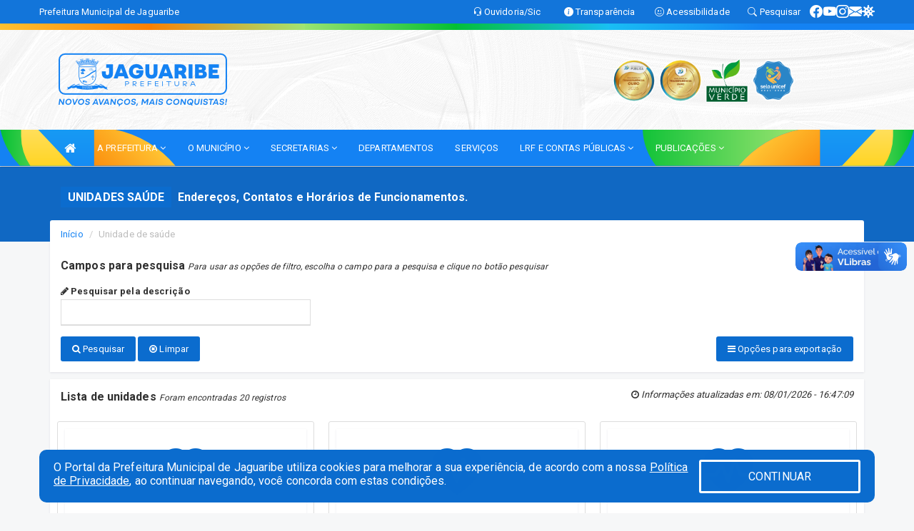

--- FILE ---
content_type: text/html; charset=UTF-8
request_url: https://www.jaguaribe.ce.gov.br/unidadesaude.php
body_size: 14830
content:
<!DOCTYPE html>
<html lang="pt">

<head>
        <meta charset="utf-8">
    <meta name="viewport" content="width=device-width, initial-scale=1.0">
    <meta name="author" content="Prefeitura de Jaguaribe">
    <meta name="description" content="Unidades Saúde." />
    <meta name="keywords" content=" Seu canal direto com a gestão pública!
 " />
    <meta property="og:image" itemprop="image" content="http://www.jaguaribe.ce.gov.br/imagens/TopoTimbre.png" />
    <title>Prefeitura de Jaguaribe</title>

    <!-- core CSS -->
    <link rel="stylesheet" href="https://cdn.jsdelivr.net/npm/bootstrap-icons@1.11.3/font/bootstrap-icons.min.css">

    <link rel="stylesheet" href="https://cdn.jsdelivr.net/npm/bootstrap-icons@1.11.3/font/bootstrap-icons.min.css">

    <link href="/css/bootstrap.min.css" rel="stylesheet">
    <link href="/css/font-awesome.min.css" rel="stylesheet">
    <link href="/css/components.css" rel="stylesheet">
    <link href="/aicon/style.css" rel="stylesheet">
    <link href="/css/animate.min.css" rel="stylesheet">
    <link href="/css/prettyPhoto.css" rel="stylesheet">
    <link href="/css/swiper-bundle.min.css?v=2.1" rel="stylesheet">
    <link href="/css/main.css?v=2.1" rel="stylesheet">
    <link href="/css/responsive.css?v=2.1" rel="stylesheet">
    <link rel="stylesheet" type="text/css" href="css/flipbook.style.css">
    <link href="/css/style.php?v=2.1" rel="stylesheet">
    <!--[if lt IE 9]>
        <script src="js/html5shiv.js"></script>
        <script src="js/respond.min.js"></script>
        <![endif]-->
    <link rel="shortcut icon" href="imagens/icomuni.png">
    <link rel="apple-touch-icon-precomposed" sizes="144x144" href="images/ico/apple-touch-icon-144-precomposed.png">
    <link rel="apple-touch-icon-precomposed" sizes="114x114" href="images/ico/apple-touch-icon-114-precomposed.png">
    <link rel="apple-touch-icon-precomposed" sizes="72x72" href="images/ico/apple-touch-icon-72-precomposed.png">
    <link rel="apple-touch-icon-precomposed" href="images/ico/apple-touch-icon-57-precomposed.png">

</head>
<!--/head-->

<body href="#" id="ancora">
    
<link href="/css/satisfacao/style.css?v=2.0" rel="stylesheet">
<link href="https://fonts.googleapis.com/icon?family=Material+Icons" rel="stylesheet">
<link href="https://fonts.googleapis.com/css?family=Dancing+Script" rel="stylesheet">
<link href="https://fonts.googleapis.com/css?family=Roboto+Slab" rel="stylesheet">
<script>
var tam = 15;

function mudaFonte(tipo, elemento) {
    if (tipo == "mais") {
        if (tam < 24)
            tam += 1;
    } else {
        if (tam > 10)
            tam -= 1;
    }
    document.getElementById("Noticia").style.fontSize = tam + "px";
    document.getElementById("Descricao").style.fontSize = tam + "px";
}

function printDiv(id, pg, url) {
    var oPrint, oJan;
    oPrint = window.document.getElementById(id).innerHTML;
    oJan = window.open(pg);
    oJan.document.write(oPrint);
    oJan.document.write(url);
    oJan.window.print();
    oJan.document.close();
    oJan.focus();
}



// Função contraste INICIO
(function() {
    var Contrast = {
        storage: 'contrastState',
        cssClass: 'contrast',
        currentState: null,
        check: checkContrast,
        getState: getContrastState,
        setState: setContrastState,
        toogle: toogleContrast,
        updateView: updateViewContrast
    };

    window.toggleContrast = function() {
        Contrast.toogle();
    };

    Contrast.check();

    function checkContrast() {
        this.updateView();
    }

    function getContrastState() {
        return localStorage.getItem(this.storage) === 'true';
    }

    function setContrastState(state) {
        localStorage.setItem(this.storage, '' + state);
        this.currentState = state;
        this.updateView();
    }

    function updateViewContrast() {
        var body = document.body;

        if (this.currentState === null)
            this.currentState = this.getState();

        if (this.currentState)
            body.classList.add(this.cssClass);
        else
            body.classList.remove(this.cssClass);
    }

    function toogleContrast() {
        this.setState(!this.currentState);
    }
})();
// Função contraste FIM
</script>



<!-- CSS style offcanvas navbar --> 
<style>

.offcanvas-collapse {
position: fixed;
bottom: 0;
right: 100%;
left:-300px;
width: 300px;
overflow: auto;
visibility: hidden;
background-color: #1482F3;
transition-timing-function: ease-in-out;
transition-duration: .3s;
transition-property: left, visibility;
z-index: 1045;
}
.offcanvas-collapse {
    align-items:start;
/*   Adds a subtle drop shadow   */
            -moz-background-clip: padding;     /* Firefox 3.6 */
        -webkit-background-clip: padding;  /* Safari 4? Chrome 6? */
        background-clip: padding-box;      /* Firefox 4, Safari 5, Opera 10, IE 9 */
border-right:5px solid rgba(0, 0, 0, 0.2);
height: auto;
min-height: 100%;
}

/* Makes the nav visibile with the open class */
.offcanvas-collapse.open {
    left: 0;
    visibility: visible;
}


.navbar-expand-lg .navbar-nav {
-ms-flex-direction: column;
flex-direction: column;
}

.offcanvas-collapse>.navbar-nav>li>a:hover {
    color: #fff !important;
    background-color: #000;
    opacity: 0.5;
}

.offcanvas-collapse>.navbar-nav > li {
    margin-left: 1px;
}

.offcanvas-collapse>.navbar-nav>.dropdown.open{
    color: #0B6CCE !important;
    background-color: #fff !important;
    /* opacity: 0.5 !important; */
}

.offcanvas-collapse>.navbar-nav>.dropdown.open>a{
    color: #fff !important;
    /* background-color: #000 !important; */
    opacity: 0.5 !important;
}

.offcanvas-collapse.navbar-collapse {
    padding-right: 0px !important; 
    padding-left: 0px !important;
}


.dropdown-submenu { position:relative;} .dropdown-submenu>.dropdown-menu {top:0; left:100%; margin-top:-6px;}


/* Botão de fechar */
.offcanvas-close {
  position: fixed;
  top: 15px;
  left: 300px; /* Ajuste de posição */
  background: none;
  border: none;
  color: #fff;
  font-size: 30px;
  cursor: pointer;
  z-index: 1050; /* Sobrepõe o menu */
}
.open>.dropdown-menu-offcanvas {
    display: contents !important;
}

 /* Estilo da backdrop */
 .offcanvas-backdrop {
  position: fixed;
  top: 0;
  left: 0;
  width: 100%;
  height: 100%;
  background-color: rgba(0, 0, 0, 0.5);
  z-index: 1040;
  opacity: 0;
  visibility: hidden;
  transition: opacity 0.3s ease;
}
.offcanvas-backdrop.show {
  opacity: 1;
  visibility: visible;
}

.dropdown-menu-acessibilidade li a {
 color: #0B6CCE !important ;
}

.dropdown-toggle-acessibilidade:hover .dropdown-menu-acessibilidade { 
 display: block !important;
}
/* 
    navbar-dafault-main entra em conflito com .navbar-default quando o MenuDegrade está ativo
    Esse conflito deixa o menu branco
*/

.navbar-dafault-main {
    background-image: url("/imagens/menuerodape/menu_esquerda.png"), 
                      url("/imagens/menuerodape/menu_direita.png");
    background-repeat: no-repeat, no-repeat ;
    background-position: left, right ;
}
.social-links-top {
    /* border-left: 1px solid #fff; */
}

</style>




<!-- INÍCIO DO TOPO DO SITE -->
<header id="header" class=" navbar navbar-fixed-top wet-asphalt" style="border:0px; background-image:url(/imagens/BackTopo4.jpg);">
        <div class="container-fluid topo-option-1 color-topo">
        <div class="container">
            <div class="row" id="font-setting-buttons" style="position: relative; z-index: 5; line-height: 33px; display: flex; justify-content: flex-end; gap: .3em; align-items: center;">

                        
                        <div class="title__cliente" style="margin-bottom: 0px; padding-left:0; padding-right:0; margin-right: auto; color: #fff;">
                            <a href="https://www.jaguaribe.ce.gov.br"><span>Prefeitura Municipal de Jaguaribe</span></a>
                        </div>

                        
                            <div style="margin-bottom: 0px; padding-left:0; padding-right:0;width: 130px; "><a
                            href="/ouvidoria"><i class="bi bi-headset"></i> <span class='nomefora'
                                title="Ouvidoria da entidade">Ouvidoria/Sic</span></a></div>

                    
                

                <div style="margin-bottom: 0px; padding-left:0; padding-right:0;width: 130px;"><a
                        href="/acessoainformacao.php"><i class="bi bi-info-circle-fill"></i> <span class='nomefora'
                            title="Transparência da entidade">Transparência</span></a></div>

                <!--<div class="col-sm-12 col-xs-12"><a href="campanha.php?pg=COVID-19" style="display: block;color: #fff;line-height: 35px;"> <img width="17" alt='Covid' height="17" src="imagens/covid.png"> <strong>CORONAVÍRUS (COVID-19): </strong><span class='nomefora'>Boletins, Ações, Transparência e material educativo - </span> clique aqui </a></div>-->
                    <div style="margin-bottom: 0px; float:right; padding-left:0; padding-right:0; width: 130px" class="dropdown dropdown-toggle-acessibilidade"><a href="#"
                            accesskey="1" title="Página de acessibilidade" class="dropdown-toggle" data-toggle="dropdown" ><i class="bi bi-emoji-smile"></i> <span
                                class='nomefora'>Acessibilidade</span></a>
                            
                                <ul class="dropdown-menu dropdown-menu-right dropdown-menu-acessibilidade" style="min-width: 150px; color:#000;">
                                    <li><a href="/acessibilidade.php" style="cursor:pointer;"
                                        title="Página de acessibilidade"><i class="bi bi-emoji-smile"></i> <span
                                        class='nomefora'>Sobre</span></a></li>

                                    <li><a href="#altocontraste"
                                        id="altocontraste" onclick="window.toggleContrast()" style="cursor:pointer;" accesskey="2"
                                        title="Aplicar Contraste"><i class="bi bi-toggles"></i> <span
                                        class='nomefora'>Contraste</span></a></li>

                                    <li> <a
                                        class="nav-link increase-me btn-list-top" style="cursor:pointer; " accesskey="A"
                                        title="Aumentar texto"><i class="bi bi-plus-square"></i> <span
                                        class='nomefora'>Aumentar</span></a></li>
                                    <li><a
                                        class="nav-link decrease-me btn-list-top" style="cursor:pointer; " accesskey="D"
                                        title="Diminuir texto"> <i class="bi bi-dash-square"></i> <span
                                        class='nomefora'>Diminuir</span></a></li>
                                    
                                    <li><a style="cursor:pointer;"
                                        href="https://www.gov.br/governodigital/pt-br/vlibras" target='_blank' accesskey="M"
                                        title="VLibras"><i class='fa fa-hand-paper-o'></i> <span class='nomefora'>Libras</span></a></li>

                                    <li><a href="/mapadosite" style="cursor: pointer;"
                                        title="Mapa do site" accesskey="M"><i class="bi bi-diagram-3-fill"></i> <span
                                        class="nomefora">Mapa do site</span></a></li>
                                </ul>
                            
                    </div>

                    <div style="margin-bottom: 0px; padding-left:0; padding-right:0;width: 100px;"><a
                        href="/pesquisa"><i class="bi bi-search"></i> <span class='nomefora'
                            title="Transparência da entidade">Pesquisar</span></a></div>

                <!-- fim de acessibilidade -->

                <!-- redes sociais -->
                <div class="social-links-top">
                                                    <a class="nav-link btn-list-top" href="https://facebook.com/prefeituradejaguaribece">
                                    <i class='bi bi-facebook' title="Facebook"></i>
                                </a>
                                                    <a class="nav-link btn-list-top" href="https://www.youtube.com/channel/UCAWv72tp_yGzrc2iXBFiNfA">
                                    <i class='bi bi-youtube' title="YouTube"></i>
                                </a>
                                                    <a class="nav-link btn-list-top" href="https://instagram.com/prefeituradejaguaribe">
                                    <i class='bi bi-instagram' title="Instagram"></i>
                                </a>
                                                    <a class="nav-link btn-list-top" href="https://mail.ciebit.com/rainloop/">
                                    <i class='bi bi-envelope-fill' title="E-mail"></i>
                                </a>
                     <a class='nav-link btn-list-top' href='/campanha'>
                                    <i class='bi bi-virus2' title='Clique aqui CONTRA O CORONAVÍRUS (COVID-19)'></i>
                                </a>
                        
                </div>
                <!-- redes sociais -->

            </div>
        </div>
    </div>


    <div class="container-fluid topo-option-mobile color-topo">
        <div class="container">
            <div class="row" id="font-setting-buttons" style="line-height: 33px; display: flex; position: relative; z-index: 5;">
                
                    <div style="margin-bottom: 0px; padding-left: 7px; padding-right: 10px;"><a
                        href="/acessoainformacao"><i class='bi bi-info-circle-fill'></i> <span
                        title="Transparência da entidade"><strong>Transparência</strong></span></a></div>

                    <div style="margin-bottom: 0px; padding-left:0; padding-right: 10px;"><a
                        href="ouvidoria"><i class="bi bi-headset"></i> <span
                        title="Ouvidoria da entidade"><strong>Ouvidoria </strong></span></a></div>

                    <div style="margin-bottom: 0px; padding-left:0; padding-right: 10px;"><a
                        href="/acessibilidade"><i class='bi bi-emoji-smile'></i> <span
                        title="Acessibilidade"><strong>Acessibilidade</strong></span></a></div>

                    <div style="margin-bottom: 0px; padding-left:0; padding-right:10;" class="dropdown dropdown-toggle-acessibilidade">
                        <a href="#" accesskey="1" title="Mais opções" class="dropdown-toggle" data-toggle="dropdown">
                            <i class="bi bi-plus"></i>
                            <span><strong>Opções</strong></span>
                        </a>

                        <ul class="dropdown-menu dropdown-menu-right dropdown-menu-acessibilidade" style="min-width: 150px; color:#000;">
                            <li>
                                <a href="/pesquisa" style="cursor:pointer;" title="Pesquisar"><i class="bi bi-search"></i><span style="padding-left: 10px;">Pesquisar</span></a>
                            </li>
                    </div>
            </div>
        </div>
    </div>
    
        <div class="col-md-12 col-fita" style="padding-bottom: 10px;">
        <div class="row fitaflex">
            <div class="col-md-2 fita"
                style="margin-bottom:0px; border-top: 9px solid; border-image: linear-gradient(45deg, #FFC433, #FA7E02 ) 1;">
            </div>
            <div class="col-md-2 fita"
                style="margin-bottom:0px; border-top: 9px solid; border-image: linear-gradient(45deg, #FA7E02, #A0E573 ) 1;">
            </div>
            <div class="col-md-2 fita"
                style="margin-bottom:0px; border-top: 9px solid; border-image: linear-gradient(45deg, #A0E573, #02BF32 ) 1;">
            </div>
            <div class="col-md-2 fita"
                style="margin-bottom:0px; border-top: 9px solid; border-image: linear-gradient(45deg, #02BF32, #19C0F4 ) 1;">
            </div>
            <div class="col-md-2 fita"
                style="margin-bottom:0px; border-top: 9px solid; border-image: linear-gradient(45deg, #19C0F4, #1482F3 ) 1;">
            </div>
            <div class="col-md-2 fita"
                style="margin-bottom:0px; border-top: 9px solid #1482F3;"></div>
        </div>
    </div>

    
    <div class="container container-menu-main" id="logo-top-bar" style="padding-bottom:10px; padding-top:10px; ">



        <div class="row d-flex-main-menu-center">
           
            <div id="centralizarLogo" class="col-6 col-sm-7 col-xs-7 ">

                <a id="" href="/" style="padding-right: 5px; margin-right: 20px"><img id="" src="/imagens/logo.png?time=1769344393" alt="logo"></a>
            </div>

            <div class="col-6 col-canvas-navbar">
                <a class="navbar-toggle" data-toggle="offcanvas"
                        style="padding-top: 4px; padding-bottom: 4px; padding-left: 14px; padding-right: 14px; cursor: pointer; color:#fff; "
                        data-target=".offcanvas-collapse">
                        <span class="fa fa-bars" style="font-size: 25px; color: #000;"></span>
                </a>
            </div>

            <div class="col-sm-5 col-xs-5 fora_responsivo">
                <div class="wow fadeInUp box-pesq">
                    

                    <a href='/selos' class='break-responsive-header' style='margin-left: 5px'><img style='width: 60px' src='/imagens/imagensselos/atricon-ouro-2025-p.png' alt='Selo ATRICON Ouro 2025' title='Selo ATRICON Ouro 2025'></a><a href='/selos' class='break-responsive-header' style='margin-left: 5px'><img style='width: 60px' src='/imagens/imagensselos/atricon-ouro-2024-p.png' alt='
Selo ATRICON Ouro 2024' title='
Selo ATRICON Ouro 2024'></a><a href='/selos' class='break-responsive-header' style='margin-left: 5px'><img style='width: 60px' src='/imagens/imagensselos/verde-p.png' alt='Selo Município Verde - 2022-2023' title='Selo Município Verde - 2022-2023'></a><a href='/selos' class='break-responsive-header' style='margin-left: 5px'><img style='width: 60px' src='/imagens/imagensselos/unicef-2021-2024-p.png' alt='Selo UNICEF 2021-2024' title='Selo UNICEF 2021-2024'></a>
                    

                    <!-- <a href="/pesquisa.php" class="btn btn-primary nomefora"><span class="glyphicon glyphicon-search "
                            aria-hidden="true"></span> Pesquisa</a> -->

                        <!--
                        <div class="nomefora" id="google_translate_element"></div>
                        <script>
                            function googleTranslateElementInit() {
                                new google.translate.TranslateElement({
                                        pageLanguage: 'pt',
                                        autoDisplay: false,
                                        includedLanguages: 'de,es,fr,en,it',
                                        layout: google.translate.TranslateElement.InlineLayout.SIMPLE
                                    },
                                    'google_translate_element');
                            }
                        </script>
                        <script src="//translate.google.com/translate_a/element.js?cb=googleTranslateElementInit"></script>
                        -->

                </div>

            </div>
        </div>
    </div>


    <!-- navbar offcanvas -->
    <nav class="navbar navbar-default navbar-dafault-main" style="border:0px;">
        <div class="container">
            <div class="navbar-header navbar-header-main">
                <a class="navbar-toggle" data-toggle="offcanvas"
                    style="padding-top: 4px; padding-bottom: 4px; padding-left: 14px; padding-right: 14px; cursor: pointer; color:#fff; "
                    data-target=".offcanvas-collapse">
                    <span class="fa fa-bars" style="font-size: 16px"></span>
                </a>
                <a href="pesquisa.php" class="navbar-toggle"
                    style="padding-top: 4px; padding-bottom: 4px; padding-left: 14px; padding-right: 14px; display: none;"><span
                        class="fa fa-search" style="font-size: 16px" aria-hidden="true"></span></a>
                <a class="navbar-toggle" id="btnperq" href="#" aria-expanded='false' title='Menu de acessibilidade'
                    style="padding-top: 4px; padding-bottom: 4px; padding-left: 14px; padding-right: 14px;  cursor: pointer; display: none;"><i
                        class='fa fa-odnoklassniki' style="font-size: 16px" aria-hidden='true'></i></a>
                                <a class="navbar-toggle" href="https://mail.ciebit.com/rainloop/" target="blank" title='E-mail'
                    style="padding-top: 4px; padding-bottom: 4px; padding-left: 14px; padding-right: 14px;  cursor: pointer; display: none;"><i
                        class='fa fa-envelope' style="font-size: 16px" aria-hidden='true'></i></a>
                            </div>
                            
            
            <div class="collapse navbar-collapse navbar-collapse-toglee" style="border:0px;">
                <ul class="nav navbar-nav main-menu" style="margin-top:0px;">
                    
                    <li><a href="/" title="Inicio" target=""><i class="fa fa-home fa-lg" aria-hidden="true"></i></a></li>  <li class='dropdown'><a href='/' class='dropdown-toggle' data-toggle='dropdown'>A PREFEITURA 
                                                <i class='fa fa-angle-down'></i></a>
                                                    <ul class='dropdown-menu ' style='overflow: auto; max-height:300px; min-width:100px;'><li><a href='/institucional.php' >INSTITUCIONAL</a></li><li><a href='/secretarios.php' >EQUIPE DE GOVERNO</a></li><li><a href='/galeriagestores.php' >GALERIA DE GESTORES</a></li><li><a href='/gestores.php' >PREFEITO E VICE</a></li><li><a href='/normativosproprios.php?A PREFEITURA=' >NORMATIVOS PRÓPRIOS</a></li>		</ul>
                                            </li>  <li class='dropdown'><a href='/' class='dropdown-toggle' data-toggle='dropdown'>O MUNICÍPIO 
                                                <i class='fa fa-angle-down'></i></a>
                                                    <ul class='dropdown-menu ' style='overflow: auto; max-height:300px; min-width:100px;'><li><a href='/turismo.php' >TURISMO</a></li><li><a href='/diariolista.php' >DIÁRIO OFICIAL</a></li><li><a href='/obras.php' >OBRAS MUNICIPAIS</a></li><li><a href='/veiculos.php' >VEÍCULOS</a></li><li><a href='/simbolos.php' >SÍMBOLOS</a></li><li><a href='/conselhos.php' >CONSELHOS</a></li><li><a href='/guiadomunicipio.php' >GUIA DO MUNICÍPIO</a></li><li><a href='/omunicipio.php' >DADOS DO MUNICÍPIO</a></li>		</ul>
                                            </li>  <li class='dropdown'><a href='/secretaria.php' class='dropdown-toggle' data-toggle='dropdown'>SECRETARIAS <i class='fa fa-angle-down'></i></a>
                                    <ul class='dropdown-menu ' style='overflow: auto; max-height:300px; min-width:100px;'><li><a href='/secretaria.php?sec=9'>GABINETE DO PREFEITO</a></li><li><a href='/secretaria.php?sec=5'>SECRETARIA DO PLANEJAMENTO E GESTÃO</a></li><li><a href='/secretaria.php?sec=29'>CONTROLADORIA E OUVIDORIA GERAL DO MUNICÍPIO</a></li><li><a href='/secretaria.php?sec=6'>SECRETARIA DA SAÚDE</a></li><li><a href='/secretaria.php?sec=3'>SECRETARIA DA EDUCAÇÃO E CULTURA</a></li><li><a href='/secretaria.php?sec=35'>SECRETARIA DA ASSISTÊNCIA SOCIAL</a></li><li><a href='/secretaria.php?sec=36'>SECRETARIA DO ESPORTE</a></li><li><a href='/secretaria.php?sec=33'>SECRETARIA DO DESENVOLVIMENTO ECONÔMICO, CIÊNCIA, TECNOLOGIA E TURISMO</a></li><li><a href='/secretaria.php?sec=37'>SECRETARIA DA AGRICULTURA, MEIO AMBIENTE E PESCA</a></li><li><a href='/secretaria.php?sec=38'>SECRETARIA DE OBRAS PÚBLICAS</a></li><li><a href='/secretaria.php?sec=39'>SECRETARIA DE TRANSPORTE E MANUTENÇÃO DE ESTRADAS</a></li><li><a href='/secretaria.php?sec=40'>SECRETARIA DE HABITAÇÃO E URBANISMO</a></li><li><a href='/secretaria.php?sec=41'>SECRETARIA DA MULHER, TRABALHO E JUVENTUDE</a></li><li><a href='/secretaria.php?sec=10'>SERVIÇO AUTÔNOMO DE ÁGUA E ESGOTO</a></li>		</ul>
</li><li><a href='/departamentos.php' >DEPARTAMENTOS</a></li><li><a href='/servicos.php' >SERVIÇOS</a></li>  <li class='dropdown'><a href='/lrf.php' class='dropdown-toggle' data-toggle='dropdown'>LRF E CONTAS PÚBLICAS <i class='fa fa-angle-down'></i></a>
                                <ul class='dropdown-menu dropdown-menu-right' style='overflow: auto; max-height:300px; min-width:100px;'><li><a href='/lrf.php?cat=4'>RGF - RELATÓRIO DE GESTÃO FISCAL</a></li><li><a href='/lrf.php?cat=7'>RREO - RELATÓRIO RESUMIDO DA EXECUÇÃO ORÇAMENTÁRIA</a></li><li><a href='/lrf.php?cat=8'>LOA - LEI ORÇAMENTÁRIA ANUAL</a></li><li><a href='/lrf.php?cat=9'>LDO - LEI DE DIRETRIZES ORÇAMENTÁRIAS</a></li><li><a href='/lrf.php?cat=17'>PPA - PLANO PLURIANUAL</a></li><li><a href='/lrf.php?cat=18'>PFA - PROGRAMAÇÃO FINANCEIRA ANUAL</a></li><li><a href='/lrf.php?cat=45'>PRGFIN - PROGRAMAÇÃO FINANCEIRA E CMED - CRONOGRAMA DA EXECUÇÃO MENSAL DE DESEMBOLSO</a></li><li><a href='/lrf.php?cat=46'>QDD - QUADRO DE DETALHAMENTO DA DESPESA</a></li><li><a href='/contasdegoverno.php'>PCG - PRESTAÇÃO DE CONTAS DE GOVERNO</a></li><li><a href='/contasdegestao.php'>PCS - PRESTAÇÃO DE CONTAS DE GESTÃO</a></li>		</ul>
</li>  <li class='dropdown'><a href='/' class='dropdown-toggle' data-toggle='dropdown'>PUBLICAÇÕES 
                                                <i class='fa fa-angle-down'></i></a>
                                                    <ul class='dropdown-menu dropdown-menu-right' style='overflow: auto; max-height:300px; min-width:100px;'><li><a href='/leis.php?id=123' >CÓDIGO DE OBRAS</a></li><li><a href='/convenio.php' target='_blank'>CONVÊNIOS</a></li><li><a href='/leis.php?id=126' >PLANO DIRETOR</a></li><li><a href='https://jaguaribe.ce.gov.br/processoseletivo.php' >PROCESSO SELETIVO</a></li><li><a href='/publicacoes.php' target='new'>PUBLICAÇÕES</a></li><li><a href='/contratos.php' >CONTRATOS</a></li><li><a href='/decretos.php' >DECRETOS</a></li><li><a href='/diarias.php' >DIÁRIAS</a></li><li><a href='/leis.php' >LEIS</a></li><li><a href='/licitacao.php' >LICITAÇÃO</a></li><li><a href='/lrf.php' >LRF CONTAS PÚBLICAS</a></li><li><a href='/contasdegoverno' >PCG</a></li><li><a href='/contasdegestao' >PCS</a></li><li><a href='/portaria.php' >PORTARIAS</a></li>		</ul>
                                            </li>                </ul>
            </div>
        </div>
        <!--/.container-->
        
        <div class="navbar-collapse offcanvas-collapse">
            <ul class="navbar-nav mr-auto dropdown-menu dropdown-menu-offcanvas">

            <button class="offcanvas-close" aria-label="Close">&times;</button>
                
            <li><a href="/" title="Inicio" target="">INÍCIO</a></li>  <li class='dropdown'><a href='/' class='dropdown-toggle' data-toggle='dropdown'>A PREFEITURA 
                                                <i class='fa fa-angle-down'></i></a>
                                                    <ul class='dropdown-menu ' style='overflow: auto; max-height:300px; min-width:100px;'><li><a href='/institucional.php' >INSTITUCIONAL</a></li><li><a href='/secretarios.php' >EQUIPE DE GOVERNO</a></li><li><a href='/galeriagestores.php' >GALERIA DE GESTORES</a></li><li><a href='/gestores.php' >PREFEITO E VICE</a></li><li><a href='/normativosproprios.php?A PREFEITURA=' >NORMATIVOS PRÓPRIOS</a></li>		</ul>
                                            </li>  <li class='dropdown'><a href='/' class='dropdown-toggle' data-toggle='dropdown'>O MUNICÍPIO 
                                                <i class='fa fa-angle-down'></i></a>
                                                    <ul class='dropdown-menu ' style='overflow: auto; max-height:300px; min-width:100px;'><li><a href='/turismo.php' >TURISMO</a></li><li><a href='/diariolista.php' >DIÁRIO OFICIAL</a></li><li><a href='/obras.php' >OBRAS MUNICIPAIS</a></li><li><a href='/veiculos.php' >VEÍCULOS</a></li><li><a href='/simbolos.php' >SÍMBOLOS</a></li><li><a href='/conselhos.php' >CONSELHOS</a></li><li><a href='/guiadomunicipio.php' >GUIA DO MUNICÍPIO</a></li><li><a href='/omunicipio.php' >DADOS DO MUNICÍPIO</a></li>		</ul>
                                            </li>  <li class='dropdown'><a href='/secretaria.php' class='dropdown-toggle' data-toggle='dropdown'>SECRETARIAS <i class='fa fa-angle-down'></i></a>
                                    <ul class='dropdown-menu ' style='overflow: auto; max-height:300px; min-width:100px;'><li><a href='/secretaria.php?sec=9'>GABINETE DO PREFEITO</a></li><li><a href='/secretaria.php?sec=5'>SECRETARIA DO PLANEJAMENTO E GESTÃO</a></li><li><a href='/secretaria.php?sec=29'>CONTROLADORIA E OUVIDORIA GERAL DO MUNICÍPIO</a></li><li><a href='/secretaria.php?sec=6'>SECRETARIA DA SAÚDE</a></li><li><a href='/secretaria.php?sec=3'>SECRETARIA DA EDUCAÇÃO E CULTURA</a></li><li><a href='/secretaria.php?sec=35'>SECRETARIA DA ASSISTÊNCIA SOCIAL</a></li><li><a href='/secretaria.php?sec=36'>SECRETARIA DO ESPORTE</a></li><li><a href='/secretaria.php?sec=33'>SECRETARIA DO DESENVOLVIMENTO ECONÔMICO, CIÊNCIA, TECNOLOGIA E TURISMO</a></li><li><a href='/secretaria.php?sec=37'>SECRETARIA DA AGRICULTURA, MEIO AMBIENTE E PESCA</a></li><li><a href='/secretaria.php?sec=38'>SECRETARIA DE OBRAS PÚBLICAS</a></li><li><a href='/secretaria.php?sec=39'>SECRETARIA DE TRANSPORTE E MANUTENÇÃO DE ESTRADAS</a></li><li><a href='/secretaria.php?sec=40'>SECRETARIA DE HABITAÇÃO E URBANISMO</a></li><li><a href='/secretaria.php?sec=41'>SECRETARIA DA MULHER, TRABALHO E JUVENTUDE</a></li><li><a href='/secretaria.php?sec=10'>SERVIÇO AUTÔNOMO DE ÁGUA E ESGOTO</a></li>		</ul>
</li><li><a href='/departamentos.php' >DEPARTAMENTOS</a></li><li><a href='/servicos.php' >SERVIÇOS</a></li>  <li class='dropdown'><a href='/lrf.php' class='dropdown-toggle' data-toggle='dropdown'>LRF E CONTAS PÚBLICAS <i class='fa fa-angle-down'></i></a>
                                <ul class='dropdown-menu dropdown-menu-right' style='overflow: auto; max-height:300px; min-width:100px;'><li><a href='/lrf.php?cat=4'>RGF - RELATÓRIO DE GESTÃO FISCAL</a></li><li><a href='/lrf.php?cat=7'>RREO - RELATÓRIO RESUMIDO DA EXECUÇÃO ORÇAMENTÁRIA</a></li><li><a href='/lrf.php?cat=8'>LOA - LEI ORÇAMENTÁRIA ANUAL</a></li><li><a href='/lrf.php?cat=9'>LDO - LEI DE DIRETRIZES ORÇAMENTÁRIAS</a></li><li><a href='/lrf.php?cat=17'>PPA - PLANO PLURIANUAL</a></li><li><a href='/lrf.php?cat=18'>PFA - PROGRAMAÇÃO FINANCEIRA ANUAL</a></li><li><a href='/lrf.php?cat=45'>PRGFIN - PROGRAMAÇÃO FINANCEIRA E CMED - CRONOGRAMA DA EXECUÇÃO MENSAL DE DESEMBOLSO</a></li><li><a href='/lrf.php?cat=46'>QDD - QUADRO DE DETALHAMENTO DA DESPESA</a></li><li><a href='/contasdegoverno.php'>PCG - PRESTAÇÃO DE CONTAS DE GOVERNO</a></li><li><a href='/contasdegestao.php'>PCS - PRESTAÇÃO DE CONTAS DE GESTÃO</a></li>		</ul>
</li>  <li class='dropdown'><a href='/' class='dropdown-toggle' data-toggle='dropdown'>PUBLICAÇÕES 
                                                <i class='fa fa-angle-down'></i></a>
                                                    <ul class='dropdown-menu dropdown-menu-right' style='overflow: auto; max-height:300px; min-width:100px;'><li><a href='/leis.php?id=123' >CÓDIGO DE OBRAS</a></li><li><a href='/convenio.php' target='_blank'>CONVÊNIOS</a></li><li><a href='/leis.php?id=126' >PLANO DIRETOR</a></li><li><a href='https://jaguaribe.ce.gov.br/processoseletivo.php' >PROCESSO SELETIVO</a></li><li><a href='/publicacoes.php' target='new'>PUBLICAÇÕES</a></li><li><a href='/contratos.php' >CONTRATOS</a></li><li><a href='/decretos.php' >DECRETOS</a></li><li><a href='/diarias.php' >DIÁRIAS</a></li><li><a href='/leis.php' >LEIS</a></li><li><a href='/licitacao.php' >LICITAÇÃO</a></li><li><a href='/lrf.php' >LRF CONTAS PÚBLICAS</a></li><li><a href='/contasdegoverno' >PCG</a></li><li><a href='/contasdegestao' >PCS</a></li><li><a href='/portaria.php' >PORTARIAS</a></li>		</ul>
                                            </li>            
            </ul>
      </div>
      
    </nav>
    <div class="offcanvas-backdrop"></div>
    <!--/nav-->


</header>
    

<div id="espaco-header" class="espaco-header-main" style="height:207px; margin-bottom: 27.4px;">&nbsp;</div>



<!-- <div id="sticky-container-id" class="sticky-container">
    <ul class="sticky"> -->

        
    <!-- </ul>
</div> -->


  
<!-- VLibras -->
<div vw class="enabled">
    <div vw-access-button class="active"></div>
    <div vw-plugin-wrapper>
      <div class="vw-plugin-top-wrapper"></div>
    </div>
  </div>
  <script src="https://vlibras.gov.br/app/vlibras-plugin.js" defer></script>
  <script defer>
    document.addEventListener('DOMContentLoaded', function() {
      new window.VLibras.Widget('https://vlibras.gov.br/app');
    });
</script>
<!-- VLibras -->

<script src="/js/jquery-2.1.1.min.js"></script>
<script type="text/javascript">
$(document).ready(function() {

    $('.offcanvas-backdrop').removeClass('show');

    $('[data-toggle="offcanvas"]').on('click', function () {
        $('.offcanvas-collapse').removeClass('open');
        const target = $(this).data('target');
        $(target).toggleClass('open');
        $('.offcanvas-backdrop').addClass('show');
    })

    // Fechar o menu ao clicar no backdrop
    $('.offcanvas-backdrop, .offcanvas-close').on('click', function () {
      $('.offcanvas-collapse').removeClass('open');
      $('.offcanvas-backdrop').removeClass('show');
    })

    $('.dropdown-menu-sub').hide();
    $('.dropdown-submenu a.dropdown-sub-toggle').on("click", function(e){
        $(this).next('ul').toggle();
        e.stopPropagation();
        e.preventDefault();
    });


    $(window).scroll(function() {
        if ($(this).scrollTop() > 100) {
            $("#logo-top-bar").css({
                "margin-top": "-25.5Vh",
                "transition": ".4s",
                "z-index": "-2"
            });
            $("#logo-top-bar").fadeOut("800");
            $('#scroll').fadeIn();
             $('#scroll2').fadeIn();
            $(".col-fita").fadeOut();

        } else {
            $("#logo-top-bar").fadeIn("800");
            $("#logo-top-bar").css({
                "margin-top": "0px"
            });
            $(".col-fita").fadeIn();
            $('#scroll').fadeOut();
            $('#scroll2').fadeOut();
        }
    });
    $('#scroll').click(function() {
        $("html, body").animate({
            scrollTop: 0
        }, 0);
        return false;
    });


    $('#menu-acessiblidade').hide().contents().hide();
    $('#btnperq').on('click', function(e) {
        e.preventDefault();
        $('#menu-acessiblidade').slideToggle('fast', function(e) {
            if ($(this).is(':visible')) {
                $(this).contents().fadeIn(1000);
            } else {
                $(this).contents().hide();
            }
        });

    })


});
</script>


     <section id="services" class="topo-paginas-section">
    <div class="container">
        <div class="col-md-12">

            <!--<div id="TituloServicos">-->
            <div class="cartaservicosbanner" style="font-size: 16px;">Unidades Saúde</div>
            <h2 id="EsOv" class="cartaservicosbannertexto" style="font-size: 16px; padding-left: 5px;">Endereços, Contatos e Horários de Funcionamentos.</h2>
            <!--</div>-->

        </div>
    </div>
</section>
    
            <section style="margin-bottom:10px;">
            <div class="container">
                <div class="public_paginas" style="margin-top: -50px;">
                        <div class='col-md-12'>
        <div class="row">
            <ol class="breadcrumb" style="background-color:#FFFFFF; margin-bottom: 0px;">
                <li class="breadcrumb-item"><a href="/index.php">Início</a></li>
                <li class="breadcrumb-item active">Unidade de saúde</li>            </ol>
        </div>
    </div>
                    <div class="titulo">
                        <strong>Campos para pesquisa</strong>
                        <span style="font-size: 12px"> <i>Para usar as opções de filtro, escolha o campo para a pesquisa e clique no botão pesquisar</i></span>
                    </div>
                    <div class="col-md-12">
                        <form>
                            <div class="row">
                                <div class="col-md-4">
                                    <div class="form-group">
                                        <label class="label-form"><i class="fa fa-pencil"></i> Pesquisar pela descrição</label>
                                        <input type="text" name="desc" class="form-control" value="" />
                                    </div>
                                </div>
                            </div>

                            
                            <div class="row group-btn-export">
                                <div class="col-md-4">
                                    <button type="submit" class="btn btn-primary"><i class='fa fa-search'></i>
                                        Pesquisar</button> <a href="unidadesaude.php" class="btn btn-primary"><i class="fa fa-times-circle-o"></i> Limpar </a>
                                </div>
                                <div class="col-md-8 group-btn-export-item">
                                    <div class="btn-group">
                                        <a class="btn btn-primary" target="_blank" href="relatorio.php?id=68&rel=&val="><i class="fa fa-bars"></i> Opções para exportação </a>
                                    </div>
                                </div>
                        </form>
                    </div>
                </div>
            </div>
        </section>

                <section id="blog" class="blog">
            <div class="container">
                <div class="public_paginas">
                    <div class="titulo">
                        <strong>Lista de unidades</strong>
                        <i style='font-size: 12px'>Foram encontradas 20 registros</i>                        <span class=" pull-right" style="font-size: 13px">
    <i class="fa fa-clock-o"></i> <i>Informações atualizadas em: 08/01/2026 - 16:47:09</i>
</span>                    </div>
                    <div class="col-md-12">
                        <div class="row">
                            <div class="col-md-4" style="padding: 10px;">
                                        <div class="list-group-item" style="height: 325px">
                                            <div class="public_paginas" style="padding-top: 0px; margin-bottom: 0px; text-align: -webkit-center;">
                                                <div class="col-md-12">
                                                    <i style="font-size: 70px; margin-bottom: 10px; color: #0B6CCE"  class="bi bi-heart-pulse-fill fa-2x"></i>
                                                    <a href="unidadesaude.php?id=91" title="AGENTES COMUNITÁRIOS DE SAÚDE E AGENTE DE COMBATE ÁS ENDEMIAS">
                                                        <h6 class="text-35-char" style="font-size: 15px; margin-top:0; margin-bottom: 7px;"><strong>AGENTES COMUNITÁRIOS DE SAÚDE E AGENTE DE COMBATE ÁS ENDEMIAS</strong></h6>
                                                    </a><p class='text-35-char' style='margin-bottom: 2px; line-height: 1.3em;' title='RUA NAUZA AUCIOLE PEIXOTO - ALOISIO DIOGENES'><i class='fa fa-map-marker' aria-hidden='true'></i>  RUA NAUZA AUCIOLE PEIXOTO - ALOISIO DIOGENES</p><p style='margin-bottom: 2px; line-height: 1.3em;'><i class='fa fa-clock-o' aria-hidden='true'></i> SEGUNDA A QUINTA - DAS 07:00 AS 11:00 E 13:00 AS 17:00 / SEXTA - DAS 00:00 AS 13:00</p><p style='margin-bottom: 2px; line-height: 1.3em;'><i class='fa fa-phone' aria-hidden='true'></i> (88) 3522-1050</p><p style='margin-bottom: 2px; line-height: 1.3em;'><i class='fa fa-envelope-o' aria-hidden='true' style='padding-left: 10px;'></i> saudejbe2021@gmail.com</p><a class="btn btn-primary"
                                                        style="background-color: #0B6CCE; margin-top: 1em;"
                                                        href="unidadesaude.php?id=91" style="margin-bottom: 10px;"
                                                        title="AGENTES COMUNITÁRIOS DE SAÚDE E AGENTE DE COMBATE ÁS ENDEMIAS"><i class="fa fa-eye"
                                                            aria-hidden="true"></i> VISUALIZAR </a>

                                                </div>
                                            </div>
                                        </div>
                                    </div><div class="col-md-4" style="padding: 10px;">
                                        <div class="list-group-item" style="height: 325px">
                                            <div class="public_paginas" style="padding-top: 0px; margin-bottom: 0px; text-align: -webkit-center;">
                                                <div class="col-md-12">
                                                    <i style="font-size: 70px; margin-bottom: 10px; color: #0B6CCE"  class="bi bi-heart-pulse-fill fa-2x"></i>
                                                    <a href="unidadesaude.php?id=82" title="CENTRAL DE ABASTECIMENTO FARMACEUTICO">
                                                        <h6 class="text-35-char" style="font-size: 15px; margin-top:0; margin-bottom: 7px;"><strong>CENTRAL DE ABASTECIMENTO FARMACEUTICO</strong></h6>
                                                    </a><p class='text-35-char' style='margin-bottom: 2px; line-height: 1.3em;' title='NAUZA AUCIOLE PEIXOTO - ALOISIO DIOGENES'><i class='fa fa-map-marker' aria-hidden='true'></i>  NAUZA AUCIOLE PEIXOTO - ALOISIO DIOGENES</p><p style='margin-bottom: 2px; line-height: 1.3em;'><i class='fa fa-clock-o' aria-hidden='true'></i> SEGUNDA A QUINTA - DAS 07:00 AS 11:00 E 13:00 AS 17:00 / SEXTA - DAS 07:00 AS 13:00</p><p style='margin-bottom: 2px; line-height: 1.3em;'><i class='fa fa-phone' aria-hidden='true'></i> (88) 3522-1050</p><p style='margin-bottom: 2px; line-height: 1.3em;'><i class='fa fa-envelope-o' aria-hidden='true' style='padding-left: 10px;'></i> saudejaguaribe@hotmail.com</p><a class="btn btn-primary"
                                                        style="background-color: #0B6CCE; margin-top: 1em;"
                                                        href="unidadesaude.php?id=82" style="margin-bottom: 10px;"
                                                        title="CENTRAL DE ABASTECIMENTO FARMACEUTICO"><i class="fa fa-eye"
                                                            aria-hidden="true"></i> VISUALIZAR </a>

                                                </div>
                                            </div>
                                        </div>
                                    </div><div class="col-md-4" style="padding: 10px;">
                                        <div class="list-group-item" style="height: 325px">
                                            <div class="public_paginas" style="padding-top: 0px; margin-bottom: 0px; text-align: -webkit-center;">
                                                <div class="col-md-12">
                                                    <i style="font-size: 70px; margin-bottom: 10px; color: #0B6CCE"  class="bi bi-heart-pulse-fill fa-2x"></i>
                                                    <a href="unidadesaude.php?id=90" title="CENTRO DE ATENÇÃO PSICOSSOCIAL">
                                                        <h6 class="text-35-char" style="font-size: 15px; margin-top:0; margin-bottom: 7px;"><strong>CENTRO DE ATENÇÃO PSICOSSOCIAL</strong></h6>
                                                    </a><p class='text-35-char' style='margin-bottom: 2px; line-height: 1.3em;' title='RUA NOSSA SENHORA DA CONCEIÇÃO - COHAB'><i class='fa fa-map-marker' aria-hidden='true'></i>  RUA NOSSA SENHORA DA CONCEIÇÃO - COHAB</p><p style='margin-bottom: 2px; line-height: 1.3em;'><i class='fa fa-clock-o' aria-hidden='true'></i> SEGUNDA A QUINTA - DAS 07:00 AS 11:00 E 13:00 AS 17:00 / SEXTA - DAS 07:00 AS 13:00</p><p style='margin-bottom: 2px; line-height: 1.3em;'><i class='fa fa-phone' aria-hidden='true'></i> (88) 9 33-00 4</p><p style='margin-bottom: 2px; line-height: 1.3em;'><i class='fa fa-envelope-o' aria-hidden='true' style='padding-left: 10px;'></i> capsjaguaribe.ce@gmail.com</p><a class="btn btn-primary"
                                                        style="background-color: #0B6CCE; margin-top: 1em;"
                                                        href="unidadesaude.php?id=90" style="margin-bottom: 10px;"
                                                        title="CENTRO DE ATENÇÃO PSICOSSOCIAL"><i class="fa fa-eye"
                                                            aria-hidden="true"></i> VISUALIZAR </a>

                                                </div>
                                            </div>
                                        </div>
                                    </div><div class="col-md-4" style="padding: 10px;">
                                        <div class="list-group-item" style="height: 325px">
                                            <div class="public_paginas" style="padding-top: 0px; margin-bottom: 0px; text-align: -webkit-center;">
                                                <div class="col-md-12">
                                                    <i style="font-size: 70px; margin-bottom: 10px; color: #0B6CCE"  class="bi bi-heart-pulse-fill fa-2x"></i>
                                                    <a href="unidadesaude.php?id=19" title="HOSPITAL MUNICIPAL GOVERNADOR ADAUTO BEZERRA">
                                                        <h6 class="text-35-char" style="font-size: 15px; margin-top:0; margin-bottom: 7px;"><strong>HOSPITAL MUNICIPAL GOVERNADOR ADAUTO BEZERRA</strong></h6>
                                                    </a><p class='text-35-char' style='margin-bottom: 2px; line-height: 1.3em;' title='BR 116 Km 305 - ALOÍSIO DIÓGENES'><i class='fa fa-map-marker' aria-hidden='true'></i>  BR 116 Km 305 - ALOÍSIO DIÓGENES</p><p style='margin-bottom: 2px; line-height: 1.3em;'><i class='fa fa-clock-o' aria-hidden='true'></i> 24 horas</p><p style='margin-bottom: 2px; line-height: 1.3em;'><i class='fa fa-phone' aria-hidden='true'></i> (88) 3522-1051</p><p style='margin-bottom: 2px; line-height: 1.3em;'><i class='fa fa-envelope-o' aria-hidden='true' style='padding-left: 10px;'></i> hmjdirecao@hotmail.com</p><a class="btn btn-primary"
                                                        style="background-color: #0B6CCE; margin-top: 1em;"
                                                        href="unidadesaude.php?id=19" style="margin-bottom: 10px;"
                                                        title="HOSPITAL MUNICIPAL GOVERNADOR ADAUTO BEZERRA"><i class="fa fa-eye"
                                                            aria-hidden="true"></i> VISUALIZAR </a>

                                                </div>
                                            </div>
                                        </div>
                                    </div><div class="col-md-4" style="padding: 10px;">
                                        <div class="list-group-item" style="height: 325px">
                                            <div class="public_paginas" style="padding-top: 0px; margin-bottom: 0px; text-align: -webkit-center;">
                                                <div class="col-md-12">
                                                    <i style="font-size: 70px; margin-bottom: 10px; color: #0B6CCE"  class="bi bi-heart-pulse-fill fa-2x"></i>
                                                    <a href="unidadesaude.php?id=86" title="MELHOR EM CASA">
                                                        <h6 class="text-35-char" style="font-size: 15px; margin-top:0; margin-bottom: 7px;"><strong>MELHOR EM CASA</strong></h6>
                                                    </a><p class='text-35-char' style='margin-bottom: 2px; line-height: 1.3em;' title='R. NAUZA AUCIOLE PEIXOTO - ALOÍSIO DIÓGENES'><i class='fa fa-map-marker' aria-hidden='true'></i>  R. NAUZA AUCIOLE PEIXOTO - ALOÍSIO DIÓGENES</p><p style='margin-bottom: 2px; line-height: 1.3em;'><i class='fa fa-clock-o' aria-hidden='true'></i> SEGUNDA A QUINTA - DAS 07:00 AS 11:00 E 13:00 AS 17:00 / SEXTA - DAS 07:00 AS 13:00</p><p style='margin-bottom: 2px; line-height: 1.3em;'><i class='fa fa-phone' aria-hidden='true'></i> (88) 9330-0401</p><p style='margin-bottom: 2px; line-height: 1.3em;'><i class='fa fa-envelope-o' aria-hidden='true' style='padding-left: 10px;'></i> sadjaguaribe2021@gmail.com</p><a class="btn btn-primary"
                                                        style="background-color: #0B6CCE; margin-top: 1em;"
                                                        href="unidadesaude.php?id=86" style="margin-bottom: 10px;"
                                                        title="MELHOR EM CASA"><i class="fa fa-eye"
                                                            aria-hidden="true"></i> VISUALIZAR </a>

                                                </div>
                                            </div>
                                        </div>
                                    </div><div class="col-md-4" style="padding: 10px;">
                                        <div class="list-group-item" style="height: 325px">
                                            <div class="public_paginas" style="padding-top: 0px; margin-bottom: 0px; text-align: -webkit-center;">
                                                <div class="col-md-12">
                                                    <i style="font-size: 70px; margin-bottom: 10px; color: #0B6CCE"  class="bi bi-heart-pulse-fill fa-2x"></i>
                                                    <a href="unidadesaude.php?id=8" title="UBASF ANTONIO GOMES I">
                                                        <h6 class="text-35-char" style="font-size: 15px; margin-top:0; margin-bottom: 7px;"><strong>UBASF ANTONIO GOMES I</strong></h6>
                                                    </a><p class='text-35-char' style='margin-bottom: 2px; line-height: 1.3em;' title='JOSEFA PEIXOTO DE LEMOS-351 - CONJ COHAB'><i class='fa fa-map-marker' aria-hidden='true'></i>  JOSEFA PEIXOTO DE LEMOS-351 - CONJ COHAB</p><p style='margin-bottom: 2px; line-height: 1.3em;'><i class='fa fa-clock-o' aria-hidden='true'></i> De Segunda a Quinta -das 07:30h as 17:30h Sextas de 07:00h as 13:00h </p><p style='margin-bottom: 2px; line-height: 1.3em;'><i class='fa fa-phone' aria-hidden='true'></i> (88) 3522-1050</p><p style='margin-bottom: 2px; line-height: 1.3em;'><i class='fa fa-envelope-o' aria-hidden='true' style='padding-left: 10px;'></i> ubasfantoniogomescohab@gmail.com</p><a class="btn btn-primary"
                                                        style="background-color: #0B6CCE; margin-top: 1em;"
                                                        href="unidadesaude.php?id=8" style="margin-bottom: 10px;"
                                                        title="UBASF ANTONIO GOMES I"><i class="fa fa-eye"
                                                            aria-hidden="true"></i> VISUALIZAR </a>

                                                </div>
                                            </div>
                                        </div>
                                    </div><div class="col-md-4" style="padding: 10px;">
                                        <div class="list-group-item" style="height: 325px">
                                            <div class="public_paginas" style="padding-top: 0px; margin-bottom: 0px; text-align: -webkit-center;">
                                                <div class="col-md-12">
                                                    <i style="font-size: 70px; margin-bottom: 10px; color: #0B6CCE"  class="bi bi-heart-pulse-fill fa-2x"></i>
                                                    <a href="unidadesaude.php?id=11" title="UBASF ANTONIO OSMAR GOMES - NOVA FLORESTA">
                                                        <h6 class="text-35-char" style="font-size: 15px; margin-top:0; margin-bottom: 7px;"><strong>UBASF ANTONIO OSMAR GOMES - NOVA FLORESTA</strong></h6>
                                                    </a><p class='text-35-char' style='margin-bottom: 2px; line-height: 1.3em;' title='JOSE LUCIO MAIA-001 PARALELA A R.MARIA QUITERIA - ZONA RURAL'><i class='fa fa-map-marker' aria-hidden='true'></i>  JOSE LUCIO MAIA-001 PARALELA A R.MARIA QUITERIA - ZONA RURAL</p><p style='margin-bottom: 2px; line-height: 1.3em;'><i class='fa fa-clock-o' aria-hidden='true'></i> De Segunda a Quinta -das 07:30h as 17:00h Sextas de 07:00h as 13:00h </p><p style='margin-bottom: 2px; line-height: 1.3em;'><i class='fa fa-phone' aria-hidden='true'></i> (88) 3522-1050</p><p style='margin-bottom: 2px; line-height: 1.3em;'><i class='fa fa-envelope-o' aria-hidden='true' style='padding-left: 10px;'></i> ubasfantonioosmar@gmail.com</p><a class="btn btn-primary"
                                                        style="background-color: #0B6CCE; margin-top: 1em;"
                                                        href="unidadesaude.php?id=11" style="margin-bottom: 10px;"
                                                        title="UBASF ANTONIO OSMAR GOMES - NOVA FLORESTA"><i class="fa fa-eye"
                                                            aria-hidden="true"></i> VISUALIZAR </a>

                                                </div>
                                            </div>
                                        </div>
                                    </div><div class="col-md-4" style="padding: 10px;">
                                        <div class="list-group-item" style="height: 325px">
                                            <div class="public_paginas" style="padding-top: 0px; margin-bottom: 0px; text-align: -webkit-center;">
                                                <div class="col-md-12">
                                                    <i style="font-size: 70px; margin-bottom: 10px; color: #0B6CCE"  class="bi bi-heart-pulse-fill fa-2x"></i>
                                                    <a href="unidadesaude.php?id=92" title="UBASF COHAB II">
                                                        <h6 class="text-35-char" style="font-size: 15px; margin-top:0; margin-bottom: 7px;"><strong>UBASF COHAB II</strong></h6>
                                                    </a><p class='text-35-char' style='margin-bottom: 2px; line-height: 1.3em;' title='R. FRANCISCA NEUTELINA DE LIMA BARROS - MANOEL COSTA MORAES'><i class='fa fa-map-marker' aria-hidden='true'></i>  R. FRANCISCA NEUTELINA DE LIMA BARROS - MANOEL COSTA MORAES</p><p style='margin-bottom: 2px; line-height: 1.3em;'><i class='fa fa-clock-o' aria-hidden='true'></i> SEGUNDA A QUINTA - DAS 07:30 AS 12:00 E 13:30 AS 17:00 / SEXTA - DAS 07:30 AS 13:30</p><p style='margin-bottom: 2px; line-height: 1.3em;'><i class='fa fa-phone' aria-hidden='true'></i> (88) 3522-1050</p><p style='margin-bottom: 2px; line-height: 1.3em;'><i class='fa fa-envelope-o' aria-hidden='true' style='padding-left: 10px;'></i> sesaujaguaribe@gmail.com</p><a class="btn btn-primary"
                                                        style="background-color: #0B6CCE; margin-top: 1em;"
                                                        href="unidadesaude.php?id=92" style="margin-bottom: 10px;"
                                                        title="UBASF COHAB II"><i class="fa fa-eye"
                                                            aria-hidden="true"></i> VISUALIZAR </a>

                                                </div>
                                            </div>
                                        </div>
                                    </div><div class="col-md-4" style="padding: 10px;">
                                        <div class="list-group-item" style="height: 325px">
                                            <div class="public_paginas" style="padding-top: 0px; margin-bottom: 0px; text-align: -webkit-center;">
                                                <div class="col-md-12">
                                                    <i style="font-size: 70px; margin-bottom: 10px; color: #0B6CCE"  class="bi bi-heart-pulse-fill fa-2x"></i>
                                                    <a href="unidadesaude.php?id=15" title="UBASF EDMAR BARREIRA PINHEIRO">
                                                        <h6 class="text-35-char" style="font-size: 15px; margin-top:0; margin-bottom: 7px;"><strong>UBASF EDMAR BARREIRA PINHEIRO</strong></h6>
                                                    </a><p class='text-35-char' style='margin-bottom: 2px; line-height: 1.3em;' title='ANTÔNIO WEIMA FERNANDES BEZERRA-831 - EDMAR BARREIRA '><i class='fa fa-map-marker' aria-hidden='true'></i>  ANTÔNIO WEIMA FERNANDES BEZERRA-831 - EDMAR BARREIRA </p><p style='margin-bottom: 2px; line-height: 1.3em;'><i class='fa fa-clock-o' aria-hidden='true'></i> De Segunda a Quinta -das 07:30h as 17:30h Sextas de 07:00h as 13:00h </p><p style='margin-bottom: 2px; line-height: 1.3em;'><i class='fa fa-phone' aria-hidden='true'></i> (88) 3522-1050</p><p style='margin-bottom: 2px; line-height: 1.3em;'><i class='fa fa-envelope-o' aria-hidden='true' style='padding-left: 10px;'></i> ubasfedmarbarreirapinheiro@gmail.com</p><a class="btn btn-primary"
                                                        style="background-color: #0B6CCE; margin-top: 1em;"
                                                        href="unidadesaude.php?id=15" style="margin-bottom: 10px;"
                                                        title="UBASF EDMAR BARREIRA PINHEIRO"><i class="fa fa-eye"
                                                            aria-hidden="true"></i> VISUALIZAR </a>

                                                </div>
                                            </div>
                                        </div>
                                    </div><div class="col-md-4" style="padding: 10px;">
                                        <div class="list-group-item" style="height: 325px">
                                            <div class="public_paginas" style="padding-top: 0px; margin-bottom: 0px; text-align: -webkit-center;">
                                                <div class="col-md-12">
                                                    <i style="font-size: 70px; margin-bottom: 10px; color: #0B6CCE"  class="bi bi-heart-pulse-fill fa-2x"></i>
                                                    <a href="unidadesaude.php?id=7" title="UBASF JOSE RODRIGUES PINHEIRO">
                                                        <h6 class="text-35-char" style="font-size: 15px; margin-top:0; margin-bottom: 7px;"><strong>UBASF JOSE RODRIGUES PINHEIRO</strong></h6>
                                                    </a><p class='text-35-char' style='margin-bottom: 2px; line-height: 1.3em;' title='ANTÔNIO RODRIGUES PINHEIRO (VILA PINHEIRO) S/N - VILA PINHEIRO'><i class='fa fa-map-marker' aria-hidden='true'></i>  ANTÔNIO RODRIGUES PINHEIRO (VILA PINHEIRO) S/N - VILA PINHEIRO</p><p style='margin-bottom: 2px; line-height: 1.3em;'><i class='fa fa-clock-o' aria-hidden='true'></i> De Segunda a Quinta -das 07:30h as 17:00h Sextas de 07:00h as 13:00h </p><p style='margin-bottom: 2px; line-height: 1.3em;'><i class='fa fa-phone' aria-hidden='true'></i> (88) 3522-1050</p><p style='margin-bottom: 2px; line-height: 1.3em;'><i class='fa fa-envelope-o' aria-hidden='true' style='padding-left: 10px;'></i> ubasfjoserodriguespinheiro@gmail.com</p><a class="btn btn-primary"
                                                        style="background-color: #0B6CCE; margin-top: 1em;"
                                                        href="unidadesaude.php?id=7" style="margin-bottom: 10px;"
                                                        title="UBASF JOSE RODRIGUES PINHEIRO"><i class="fa fa-eye"
                                                            aria-hidden="true"></i> VISUALIZAR </a>

                                                </div>
                                            </div>
                                        </div>
                                    </div><div class="col-md-4" style="padding: 10px;">
                                        <div class="list-group-item" style="height: 325px">
                                            <div class="public_paginas" style="padding-top: 0px; margin-bottom: 0px; text-align: -webkit-center;">
                                                <div class="col-md-12">
                                                    <i style="font-size: 70px; margin-bottom: 10px; color: #0B6CCE"  class="bi bi-heart-pulse-fill fa-2x"></i>
                                                    <a href="unidadesaude.php?id=21" title="UBASF MAÊDJA BARREIRA GOMES">
                                                        <h6 class="text-35-char" style="font-size: 15px; margin-top:0; margin-bottom: 7px;"><strong>UBASF MAÊDJA BARREIRA GOMES</strong></h6>
                                                    </a><p class='text-35-char' style='margin-bottom: 2px; line-height: 1.3em;' title='PREFEITO VALMIR DIÓGENES PINHEIRO-204 - R. LUIZ PINTO'><i class='fa fa-map-marker' aria-hidden='true'></i>  PREFEITO VALMIR DIÓGENES PINHEIRO-204 - R. LUIZ PINTO</p><p style='margin-bottom: 2px; line-height: 1.3em;'><i class='fa fa-clock-o' aria-hidden='true'></i> De Segunda a Quinta -das 07:30h as 17:00h Sextas de 07:00h as 13:00h </p><p style='margin-bottom: 2px; line-height: 1.3em;'><i class='fa fa-phone' aria-hidden='true'></i> (88) 3522-1050</p><p style='margin-bottom: 2px; line-height: 1.3em;'><i class='fa fa-envelope-o' aria-hidden='true' style='padding-left: 10px;'></i> ubasfmaedjabarreiragomes@gmail.com</p><a class="btn btn-primary"
                                                        style="background-color: #0B6CCE; margin-top: 1em;"
                                                        href="unidadesaude.php?id=21" style="margin-bottom: 10px;"
                                                        title="UBASF MAÊDJA BARREIRA GOMES"><i class="fa fa-eye"
                                                            aria-hidden="true"></i> VISUALIZAR </a>

                                                </div>
                                            </div>
                                        </div>
                                    </div><div class="col-md-4" style="padding: 10px;">
                                        <div class="list-group-item" style="height: 325px">
                                            <div class="public_paginas" style="padding-top: 0px; margin-bottom: 0px; text-align: -webkit-center;">
                                                <div class="col-md-12">
                                                    <i style="font-size: 70px; margin-bottom: 10px; color: #0B6CCE"  class="bi bi-heart-pulse-fill fa-2x"></i>
                                                    <a href="unidadesaude.php?id=69" title="UBASF MARIA ALICE DIOGENES BOTAO">
                                                        <h6 class="text-35-char" style="font-size: 15px; margin-top:0; margin-bottom: 7px;"><strong>UBASF MARIA ALICE DIOGENES BOTAO</strong></h6>
                                                    </a><p class='text-35-char' style='margin-bottom: 2px; line-height: 1.3em;' title='ALTO DO CRUZEIRO - ALOISIO DIOGENES'><i class='fa fa-map-marker' aria-hidden='true'></i>  ALTO DO CRUZEIRO - ALOISIO DIOGENES</p><p style='margin-bottom: 2px; line-height: 1.3em;'><i class='fa fa-clock-o' aria-hidden='true'></i> De Segunda a Quinta -das 07:30h as 17:00h Sextas de 07:00h as 13:00h </p><p style='margin-bottom: 2px; line-height: 1.3em;'><i class='fa fa-phone' aria-hidden='true'></i> (88) 3522-1050</p><p style='margin-bottom: 2px; line-height: 1.3em;'><i class='fa fa-envelope-o' aria-hidden='true' style='padding-left: 10px;'></i> saudejaguaribe@hotmail.com</p><a class="btn btn-primary"
                                                        style="background-color: #0B6CCE; margin-top: 1em;"
                                                        href="unidadesaude.php?id=69" style="margin-bottom: 10px;"
                                                        title="UBASF MARIA ALICE DIOGENES BOTAO"><i class="fa fa-eye"
                                                            aria-hidden="true"></i> VISUALIZAR </a>

                                                </div>
                                            </div>
                                        </div>
                                    </div><div class="col-md-4" style="padding: 10px;">
                                        <div class="list-group-item" style="height: 325px">
                                            <div class="public_paginas" style="padding-top: 0px; margin-bottom: 0px; text-align: -webkit-center;">
                                                <div class="col-md-12">
                                                    <i style="font-size: 70px; margin-bottom: 10px; color: #0B6CCE"  class="bi bi-heart-pulse-fill fa-2x"></i>
                                                    <a href="unidadesaude.php?id=5" title="UBASF MARIA KATIA CAMPELO DE FARIAS DE FREITAS">
                                                        <h6 class="text-35-char" style="font-size: 15px; margin-top:0; margin-bottom: 7px;"><strong>UBASF MARIA KATIA CAMPELO DE FARIAS DE FREITAS</strong></h6>
                                                    </a><p class='text-35-char' style='margin-bottom: 2px; line-height: 1.3em;' title='RUA BENEDITO BEZERRA DE OLIVEIRA S/N - ZONA RURAL'><i class='fa fa-map-marker' aria-hidden='true'></i>  RUA BENEDITO BEZERRA DE OLIVEIRA S/N - ZONA RURAL</p><p style='margin-bottom: 2px; line-height: 1.3em;'><i class='fa fa-clock-o' aria-hidden='true'></i> De Segunda a Quinta -das 07:30h as 17:00h Sextas de 07:00h as 13:00h </p><p style='margin-bottom: 2px; line-height: 1.3em;'><i class='fa fa-phone' aria-hidden='true'></i> (88) 3522-1050</p><p style='margin-bottom: 2px; line-height: 1.3em;'><i class='fa fa-envelope-o' aria-hidden='true' style='padding-left: 10px;'></i> ubasfmariakatiacampelo@gmail.com</p><a class="btn btn-primary"
                                                        style="background-color: #0B6CCE; margin-top: 1em;"
                                                        href="unidadesaude.php?id=5" style="margin-bottom: 10px;"
                                                        title="UBASF MARIA KATIA CAMPELO DE FARIAS DE FREITAS"><i class="fa fa-eye"
                                                            aria-hidden="true"></i> VISUALIZAR </a>

                                                </div>
                                            </div>
                                        </div>
                                    </div><div class="col-md-4" style="padding: 10px;">
                                        <div class="list-group-item" style="height: 325px">
                                            <div class="public_paginas" style="padding-top: 0px; margin-bottom: 0px; text-align: -webkit-center;">
                                                <div class="col-md-12">
                                                    <i style="font-size: 70px; margin-bottom: 10px; color: #0B6CCE"  class="bi bi-heart-pulse-fill fa-2x"></i>
                                                    <a href="unidadesaude.php?id=6" title="UBASF MARIA MORAIS DO NASCIMENTO">
                                                        <h6 class="text-35-char" style="font-size: 15px; margin-top:0; margin-bottom: 7px;"><strong>UBASF MARIA MORAIS DO NASCIMENTO</strong></h6>
                                                    </a><p class='text-35-char' style='margin-bottom: 2px; line-height: 1.3em;' title='RUA CEL. VIRGILIO NOGUEIRA DA PAZ S/N - ZONA RURAL'><i class='fa fa-map-marker' aria-hidden='true'></i>  RUA CEL. VIRGILIO NOGUEIRA DA PAZ S/N - ZONA RURAL</p><p style='margin-bottom: 2px; line-height: 1.3em;'><i class='fa fa-clock-o' aria-hidden='true'></i> De Segunda a Quinta -das 07:30h as 17:00h Sextas de 07:00h as 13:00h </p><p style='margin-bottom: 2px; line-height: 1.3em;'><i class='fa fa-phone' aria-hidden='true'></i> (88) 3522-1050</p><p style='margin-bottom: 2px; line-height: 1.3em;'><i class='fa fa-envelope-o' aria-hidden='true' style='padding-left: 10px;'></i> ubasfmariamoraisnascimento@gmail.com</p><a class="btn btn-primary"
                                                        style="background-color: #0B6CCE; margin-top: 1em;"
                                                        href="unidadesaude.php?id=6" style="margin-bottom: 10px;"
                                                        title="UBASF MARIA MORAIS DO NASCIMENTO"><i class="fa fa-eye"
                                                            aria-hidden="true"></i> VISUALIZAR </a>

                                                </div>
                                            </div>
                                        </div>
                                    </div><div class="col-md-4" style="padding: 10px;">
                                        <div class="list-group-item" style="height: 325px">
                                            <div class="public_paginas" style="padding-top: 0px; margin-bottom: 0px; text-align: -webkit-center;">
                                                <div class="col-md-12">
                                                    <i style="font-size: 70px; margin-bottom: 10px; color: #0B6CCE"  class="bi bi-heart-pulse-fill fa-2x"></i>
                                                    <a href="unidadesaude.php?id=9" title="UBASF MARIA TEREZA DE FARIAS CAMPELO">
                                                        <h6 class="text-35-char" style="font-size: 15px; margin-top:0; margin-bottom: 7px;"><strong>UBASF MARIA TEREZA DE FARIAS CAMPELO</strong></h6>
                                                    </a><p class='text-35-char' style='margin-bottom: 2px; line-height: 1.3em;' title='ELIZIÁRIO PINHEIRO-337 - CENTRO'><i class='fa fa-map-marker' aria-hidden='true'></i>  ELIZIÁRIO PINHEIRO-337 - CENTRO</p><p style='margin-bottom: 2px; line-height: 1.3em;'><i class='fa fa-clock-o' aria-hidden='true'></i> De Segunda a Quinta -das 07:30h as 17:00h Sextas de 07:00h as 13:00h </p><p style='margin-bottom: 2px; line-height: 1.3em;'><i class='fa fa-phone' aria-hidden='true'></i> (88) 3522-1050</p><p style='margin-bottom: 2px; line-height: 1.3em;'><i class='fa fa-envelope-o' aria-hidden='true' style='padding-left: 10px;'></i> ubasfmariatereza@gmail.com</p><a class="btn btn-primary"
                                                        style="background-color: #0B6CCE; margin-top: 1em;"
                                                        href="unidadesaude.php?id=9" style="margin-bottom: 10px;"
                                                        title="UBASF MARIA TEREZA DE FARIAS CAMPELO"><i class="fa fa-eye"
                                                            aria-hidden="true"></i> VISUALIZAR </a>

                                                </div>
                                            </div>
                                        </div>
                                    </div><div class="col-md-4" style="padding: 10px;">
                                        <div class="list-group-item" style="height: 325px">
                                            <div class="public_paginas" style="padding-top: 0px; margin-bottom: 0px; text-align: -webkit-center;">
                                                <div class="col-md-12">
                                                    <i style="font-size: 70px; margin-bottom: 10px; color: #0B6CCE"  class="bi bi-heart-pulse-fill fa-2x"></i>
                                                    <a href="unidadesaude.php?id=17" title="UBASF NAÍDE GUEDES DIOGENES">
                                                        <h6 class="text-35-char" style="font-size: 15px; margin-top:0; margin-bottom: 7px;"><strong>UBASF NAÍDE GUEDES DIOGENES</strong></h6>
                                                    </a><p class='text-35-char' style='margin-bottom: 2px; line-height: 1.3em;' title='MARIA DINA SALDANHA S/N - EXPEDITO DIOGENES'><i class='fa fa-map-marker' aria-hidden='true'></i>  MARIA DINA SALDANHA S/N - EXPEDITO DIOGENES</p><p style='margin-bottom: 2px; line-height: 1.3em;'><i class='fa fa-clock-o' aria-hidden='true'></i> De Segunda a Quinta -das 07:30h as 17:00h Sextas de 07:00h as 13:00h </p><p style='margin-bottom: 2px; line-height: 1.3em;'><i class='fa fa-phone' aria-hidden='true'></i> (88) 3522-1050</p><p style='margin-bottom: 2px; line-height: 1.3em;'><i class='fa fa-envelope-o' aria-hidden='true' style='padding-left: 10px;'></i> ubasfnaideguedesdiogenes@gmail.com</p><a class="btn btn-primary"
                                                        style="background-color: #0B6CCE; margin-top: 1em;"
                                                        href="unidadesaude.php?id=17" style="margin-bottom: 10px;"
                                                        title="UBASF NAÍDE GUEDES DIOGENES"><i class="fa fa-eye"
                                                            aria-hidden="true"></i> VISUALIZAR </a>

                                                </div>
                                            </div>
                                        </div>
                                    </div><div class="col-md-4" style="padding: 10px;">
                                        <div class="list-group-item" style="height: 325px">
                                            <div class="public_paginas" style="padding-top: 0px; margin-bottom: 0px; text-align: -webkit-center;">
                                                <div class="col-md-12">
                                                    <i style="font-size: 70px; margin-bottom: 10px; color: #0B6CCE"  class="bi bi-heart-pulse-fill fa-2x"></i>
                                                    <a href="unidadesaude.php?id=25" title="UBASF NIÊDJA BARREIRA BARREIRA GOMES">
                                                        <h6 class="text-35-char" style="font-size: 15px; margin-top:0; margin-bottom: 7px;"><strong>UBASF NIÊDJA BARREIRA BARREIRA GOMES</strong></h6>
                                                    </a><p class='text-35-char' style='margin-bottom: 2px; line-height: 1.3em;' title='R. 02 LOTEAMENTO VOLTA DO RIO-329 - CURRALINHO'><i class='fa fa-map-marker' aria-hidden='true'></i>  R. 02 LOTEAMENTO VOLTA DO RIO-329 - CURRALINHO</p><p style='margin-bottom: 2px; line-height: 1.3em;'><i class='fa fa-clock-o' aria-hidden='true'></i> De Segunda a Quinta -das 07:30h as 17:00h Sextas de 07:00h as 13:00h </p><p style='margin-bottom: 2px; line-height: 1.3em;'><i class='fa fa-phone' aria-hidden='true'></i> (88) 3522-1050</p><p style='margin-bottom: 2px; line-height: 1.3em;'><i class='fa fa-envelope-o' aria-hidden='true' style='padding-left: 10px;'></i> marianiedja@gmail.com</p><a class="btn btn-primary"
                                                        style="background-color: #0B6CCE; margin-top: 1em;"
                                                        href="unidadesaude.php?id=25" style="margin-bottom: 10px;"
                                                        title="UBASF NIÊDJA BARREIRA BARREIRA GOMES"><i class="fa fa-eye"
                                                            aria-hidden="true"></i> VISUALIZAR </a>

                                                </div>
                                            </div>
                                        </div>
                                    </div><div class="col-md-4" style="padding: 10px;">
                                        <div class="list-group-item" style="height: 325px">
                                            <div class="public_paginas" style="padding-top: 0px; margin-bottom: 0px; text-align: -webkit-center;">
                                                <div class="col-md-12">
                                                    <i style="font-size: 70px; margin-bottom: 10px; color: #0B6CCE"  class="bi bi-heart-pulse-fill fa-2x"></i>
                                                    <a href="unidadesaude.php?id=18" title="UBASF NOSSA SENHORA DAS CANDEIAS">
                                                        <h6 class="text-35-char" style="font-size: 15px; margin-top:0; margin-bottom: 7px;"><strong>UBASF NOSSA SENHORA DAS CANDEIAS</strong></h6>
                                                    </a><p class='text-35-char' style='margin-bottom: 2px; line-height: 1.3em;' title='CAPITÃO DEODATO DIÓGENES-536 - CENTRO'><i class='fa fa-map-marker' aria-hidden='true'></i>  CAPITÃO DEODATO DIÓGENES-536 - CENTRO</p><p style='margin-bottom: 2px; line-height: 1.3em;'><i class='fa fa-clock-o' aria-hidden='true'></i> De Segunda a Quinta -das 07:30h as 17:00h Sextas de 07:00h as 13:00h </p><p style='margin-bottom: 2px; line-height: 1.3em;'><i class='fa fa-phone' aria-hidden='true'></i> (88) 3522-1050</p><p style='margin-bottom: 2px; line-height: 1.3em;'><i class='fa fa-envelope-o' aria-hidden='true' style='padding-left: 10px;'></i> ubasfnsacandeias@gmail.com</p><a class="btn btn-primary"
                                                        style="background-color: #0B6CCE; margin-top: 1em;"
                                                        href="unidadesaude.php?id=18" style="margin-bottom: 10px;"
                                                        title="UBASF NOSSA SENHORA DAS CANDEIAS"><i class="fa fa-eye"
                                                            aria-hidden="true"></i> VISUALIZAR </a>

                                                </div>
                                            </div>
                                        </div>
                                    </div><div class="col-md-4" style="padding: 10px;">
                                        <div class="list-group-item" style="height: 325px">
                                            <div class="public_paginas" style="padding-top: 0px; margin-bottom: 0px; text-align: -webkit-center;">
                                                <div class="col-md-12">
                                                    <i style="font-size: 70px; margin-bottom: 10px; color: #0B6CCE"  class="bi bi-heart-pulse-fill fa-2x"></i>
                                                    <a href="unidadesaude.php?id=24" title="UBASF RAIMUNDO RODRIGUES VIEIRA">
                                                        <h6 class="text-35-char" style="font-size: 15px; margin-top:0; margin-bottom: 7px;"><strong>UBASF RAIMUNDO RODRIGUES VIEIRA</strong></h6>
                                                    </a><p class='text-35-char' style='margin-bottom: 2px; line-height: 1.3em;' title='SITIO CORREGO DAS PEDRAS  - ZONA RURAL'><i class='fa fa-map-marker' aria-hidden='true'></i>  SITIO CORREGO DAS PEDRAS  - ZONA RURAL</p><p style='margin-bottom: 2px; line-height: 1.3em;'><i class='fa fa-clock-o' aria-hidden='true'></i> De Segunda a Quinta -das 07:30h as 17:00h Sextas de 07:00h as 13:00h </p><p style='margin-bottom: 2px; line-height: 1.3em;'><i class='fa fa-phone' aria-hidden='true'></i> (88) 3522-1050</p><p style='margin-bottom: 2px; line-height: 1.3em;'><i class='fa fa-envelope-o' aria-hidden='true' style='padding-left: 10px;'></i> ubasfraimundorodriguesvieira@gmail.com</p><a class="btn btn-primary"
                                                        style="background-color: #0B6CCE; margin-top: 1em;"
                                                        href="unidadesaude.php?id=24" style="margin-bottom: 10px;"
                                                        title="UBASF RAIMUNDO RODRIGUES VIEIRA"><i class="fa fa-eye"
                                                            aria-hidden="true"></i> VISUALIZAR </a>

                                                </div>
                                            </div>
                                        </div>
                                    </div><div class="col-md-4" style="padding: 10px;">
                                        <div class="list-group-item" style="height: 325px">
                                            <div class="public_paginas" style="padding-top: 0px; margin-bottom: 0px; text-align: -webkit-center;">
                                                <div class="col-md-12">
                                                    <i style="font-size: 70px; margin-bottom: 10px; color: #0B6CCE"  class="bi bi-heart-pulse-fill fa-2x"></i>
                                                    <a href="unidadesaude.php?id=89" title="VIGILÂNCIA SANITÁRIA JAGUARIBE">
                                                        <h6 class="text-35-char" style="font-size: 15px; margin-top:0; margin-bottom: 7px;"><strong>VIGILÂNCIA SANITÁRIA JAGUARIBE</strong></h6>
                                                    </a><p class='text-35-char' style='margin-bottom: 2px; line-height: 1.3em;' title='RUA NAUZA AUCIOLE PEIXOTO - ALOISIO DIOGENES'><i class='fa fa-map-marker' aria-hidden='true'></i>  RUA NAUZA AUCIOLE PEIXOTO - ALOISIO DIOGENES</p><p style='margin-bottom: 2px; line-height: 1.3em;'><i class='fa fa-clock-o' aria-hidden='true'></i> SEGUNDA A SEXTA - DAS 07:00 AS 13:00</p><p style='margin-bottom: 2px; line-height: 1.3em;'><i class='fa fa-phone' aria-hidden='true'></i> (88)  352-2105</p><p style='margin-bottom: 2px; line-height: 1.3em;'><i class='fa fa-envelope-o' aria-hidden='true' style='padding-left: 10px;'></i> saudejbe2021@gmail.com</p><a class="btn btn-primary"
                                                        style="background-color: #0B6CCE; margin-top: 1em;"
                                                        href="unidadesaude.php?id=89" style="margin-bottom: 10px;"
                                                        title="VIGILÂNCIA SANITÁRIA JAGUARIBE"><i class="fa fa-eye"
                                                            aria-hidden="true"></i> VISUALIZAR </a>

                                                </div>
                                            </div>
                                        </div>
                                    </div>                        </div>
                    </div>

                                    </div>
            </div>
        </section>


    

<script src="https://www.google.com/recaptcha/enterprise.js" async defer></script>
    <script src="/js/shortcuts.js"></script>
    <script>
        shortcut.add("Alt+H", function() {
            window.location.assign("index.php");
        });

        shortcut.add("Alt+Shift+1", function() {
            window.location.assign("acessibilidade.php");
        });

        shortcut.add("Alt+9", function() {
            window.scrollTo(0, 0);
        });

        shortcut.add("Alt+C", function() {
            window.location.href = '#ancora';
        });
    </script>



    

        <!--<script src='https://www.google.com/recaptcha/api.js?hl=pt-BR'></script>-->
        <section>
            <div class="container" style="margin-top: 10px;">
                <div class='public_paginas' style="padding-bottom: 40px;">

                    <div class="col-md-12">
                        <h1 style="text-align: center; margin-bottom: 40px; font-size: 25px;">Qual o seu nível de satisfação com essa página?</h1>
                    </div>
                    <div class="col-md-12">
                        <fieldset class="radio-image">
                            <div class="col-md-1"></div>
                            <div class="col-md-2">

                                <label for="2" class="radio-satisfacao" id="nota2">
                                    <i class="iconota-nota2" style="color: #c0392b;"></i>
                                </label>
                                </br>Muito insatisfeito
                            </div>
                            <div class="col-md-2">
                                <label for="4" class="radio-satisfacao" id="nota4">
                                    <i class="iconota-nota4" style="color: #d35400;"></i>
                                </label>
                                </br>Insatisfeito
                            </div>
                            <div class="col-md-2">
                                <label for="6" class="radio-satisfacao" id="nota6">
                                    <i class="iconota-nota6" style="color: #f39c12;"></i>
                                </label>
                                </br>Neutro
                            </div>
                            <div class="col-md-2">
                                <label for="8" class="radio-satisfacao" id="nota8">
                                    <i class="iconota-nota8" style="color: #2ecc71;"></i>
                                </label>
                                </br>Satisfeito
                            </div>
                            <div class="col-md-2">

                                <label for="10" class="radio-satisfacao" id="nota10">
                                    <i class="iconota-nota10" style="color: #27ae60;"></i>
                                </label>
                                </br>Muito satisfeito
                            </div>
                            <div class="col-md-1"></div>
                        </fieldset>
                    </div>

                    <div class="col-md-12"></div>

                    <div class="col-md-2"></div>
                    <div class="col-md-8">
                        <form id="FormSatisfacao" method="post" action="/data_satisfacao.php" style="display: none;">
                            <div class="form-group">
                                <label> Name </label>
                                <input type="text" name="nome" class="form-control" id="nome" placeholder="Digite seu nome">
                                <input type="hidden" name="nota" id="nota" required />
                                <input type="hidden" name="VPagina" value="unidadesaude.php" />
                                <input type="hidden" name="NRegistro" value="0" />
                                <input type="hidden" name="LinkCompleto" value="/unidadesaude.php" />
                            </div>
                            <div class="form-group">
                                <label> Email </label>
                                <input type="email" class="form-control" name="email" placeholder="Digite aqui seu email" />
                            </div>
                            <div class="form-group">
                                <label> Mensagem </label>
                                <textarea name="mensagem" class="form-control" rows="2"></textarea>
                            </div>
                            <div class="form-group">
                                <div class="g-recaptcha" style="transform:scale(0.77);-webkit-transform:scale(0.77);transform-origin:0 0;-webkit-transform-origin:0 0;" data-sitekey="6Lfpno0rAAAAAKLuHiMwU8-MdXdGCKY9-FdmjwEF"></div>
                            </div>
                            <div class="form-group">
                                <p style="line-height: 1.500; margin-bottom: 0px;">
                                    *Prezado(a), esta avaliação não será analisada como manifestação de Ouvidoria. Servirá apenas para revisarmos e refletirmos sobre as informações disponíveis nesta página.
                                </p>
                                <p style="line-height: 1.500; margin-bottom: 0px;">
                                    Esclarecemos que os dados fornecidos acima serão tratados com respeito à sua privacidade.
                                </p>
                                <p style="line-height: 1.500; margin-bottom: 0px;">
                                    Seguindo a <strong><a target="blank" href="https://www.gov.br/cidadania/pt-br/acesso-a-informacao/lgpd">LGPD - Lei Geral de Proteção de Dados 13.709</a></strong>, de 14 de agosto de 2018.
                                </p>
                            </div>
                            <div class="form-group">
                                <button type="button" id="CancelSatisfacao" class="btn btn-primary" required="required"> <i class="fa fa-window-close" aria-hidden="true"></i> Cancelar</button>
                                <button type="submit" name="submit" id="btnSend" class="btn btn-primary" required="required"><i class="fa fa-mouse-pointer" aria-hidden="true"></i> Enviar</button>
                                <i class="fa fa-2x fa-spinner fa-spin load" style="display: none;"></i>
                            </div>
                        </form>
                    </div>
                    <div class="col-md-2"></div>
                    <div id="Return" class="col-md-12"> </div>

                </div>
            </div>
        </section>


    
    <section>
        <div class="container" style="margin-top: 10px;">
            <div class='public_paginas' style="padding-bottom: 0px;">
                <div class="row">
                    <div class="col-md-12">
                        <a href="https://radardatransparencia.atricon.org.br/ " target="_blank">
                            <img src="/imagens/radar_atricon.png" alt="Radar ATRICON" width="100%">
                        </a>
                    </div>
                </div>
            </div>
        </div>
    </section>

    <link rel="stylesheet" href="https://cdnjs.cloudflare.com/ajax/libs/font-awesome/4.7.0/css/font-awesome.min.css">

    <div id="scroll2"><a href="/atricon.php"><img src="/imagens/atricon48x48.png" title="Atricon"></a></div>

    <div id="scroll"><span></span></div>

    
    <div class="section" id="bottom" style="padding-bottom: 0px;">
                <div class="gmaps" style="height: 150px;">
            <iframe title='Mapa da cidade' src="https://www.google.com/maps/embed?pb=!1m18!1m12!1m3!1d2359.8400504011747!2d-38.623987676429735!3d-5.889015402957374!2m3!1f0!2f0!3f0!3m2!1i1024!2i768!4f13.1!3m3!1m2!1s0x7bb5f3243c1dbd7%3A0x52ae5006c6fde8fe!2sPrefeitura+Municipal+de+Jaguaribe!5e0!3m2!1spt-BR!2sbr!4v1563478689247!5m2!1spt-BR!2sbr" width="600" height="450" frameborder="0" style="border:0" allowfullscreen></iframe>

        </div>
                
                
 

<div style="display: flex; margin:0; margin-bottom: 5px;">
       
</div>      

        
                        <section>
                    <div class="col-md-12  ">
                        <div class="row fitaflex">
                            <div class="col-md-2 fita" style="margin-bottom:0px; border-top: 9px solid; border-image: linear-gradient(45deg, #FFC433, #FA7E02 ) 1;"></div>
                            <div class="col-md-2 fita" style="margin-bottom:0px; border-top: 9px solid; border-image: linear-gradient(45deg, #FA7E02, #A0E573 ) 1;"></div>
                            <div class="col-md-2 fita" style="margin-bottom:0px; border-top: 9px solid; border-image: linear-gradient(45deg, #A0E573, #02BF32 ) 1;"></div>
                            <div class="col-md-2 fita" style="margin-bottom:0px; border-top: 9px solid; border-image: linear-gradient(45deg, #02BF32, #19C0F4 ) 1;"></div>
                            <div class="col-md-2 fita" style="margin-bottom:0px; border-top: 9px solid; border-image: linear-gradient(45deg, #19C0F4, #1482F3 ) 1;"></div>
                            <div class="col-md-2 fita" style="margin-bottom:0px; border-top: 9px solid #1482F3;"></div>
                        </div>
                    </div>
                </section>
            
        <div class="container wow fadeInDown" data-wow-duration="1000ms" data-wow-delay="600ms">

            <div class="col-md-12" style="text-align: center; /* margin-bottom: 23px; */">

                <div class='col-md-12' style='margin-block: 2em'><img src="/imagens/logovazada.png?time=1769365283" alt="logo" class="img__vazado"><br class='break-responsive'><a href='/selos' style='margin-left: 5px'><img style='width: 60px' src='/imagens/imagensselos/atricon-ouro-2025-p.png' alt='' title=''></a><a href='/selos' style='margin-left: 5px'><img style='width: 60px' src='/imagens/imagensselos/atricon-ouro-2024-p.png' alt='
Selo ATRICON Ouro 2024' title='
Selo ATRICON Ouro 2024'></a><a href='/selos' style='margin-left: 5px'><img style='width: 60px' src='/imagens/imagensselos/verde-p.png' alt='Selo Município Verde - 2022-2023' title='Selo Município Verde - 2022-2023'></a><a href='/selos' style='margin-left: 5px'><img style='width: 60px' src='/imagens/imagensselos/unicef-2021-2024-p.png' alt='Selo UNICEF 2021-2024' title='Selo UNICEF 2021-2024'></a></div>                    <!-- 
                        <a class="btn btn-primary btn-rodape text-35-char" href="#" title="clique aqui " style="margin-bottom: 10px;">
                            <span class=""></span>                         </a> -->

                
                <h1 style="text-align: center; margin-bottom: 20px; color: #FFFFFF; font-size: 20px">
                                    </h1>

            </div>

        </div>



    </div>

    <div id="footer" class="midnight-blue">
        <div class="container" style="padding-top: 10px;">
            <div class="col-md-12">
                <div class="row">
                    <div class="col-md-4">

                        <p class="titulo-info-footer"><strong>
                                Institucional<br></strong></p>

                        
                        <p class="PBottom"><i class='bi bi-person-circle'></i> Prefeito(a)  Alexandre Gomes Diogenes</p>
                                                <p class="PBottom"><i class='bi bi-postcard-fill'></i> CNPJ: 07.443.708/0001-66</p>
                        <!--<p class="PBottom"><i class='fa fa-university'></i>  </p>-->
                                            </div>

                    <div class="col-md-4">

                        <p class="titulo-info-footer"><strong>
                                Contatos<br></strong></p>
                                                <p><i class='bi bi-telephone-fill'></i> (88) 3522-1092</p>
                        <p><i class='bi bi-envelope-at-fill'></i> gabinete@jaguaribe.ce.gov.br</p>

                    </div>

                    <div class="col-md-4 ">

                        <p class="titulo-info-footer"><strong>
                                Endereço e horário<br></strong></p>

                        <p>
                            <i class='bi bi-geo-alt-fill' aria-hidden='true'></i>
                            Praça Senador Fernandes Távora,

                                                        S/N
                                                            - Centro,

                                                                63.475-000

                        </p>
                        <p>
                            <i class='bi bi-clock-fill' aria-hidden='true'></i>
                            Segunda A Quinta - das 07:30 As 12:00 e 13:30 As 17:00 / Sexta - das 07:30 As 13:30                        </p>
                    </div>

                                            <div class="col-md-12">
                                                    </div>
                    

                </div>
            </div>
        </div>
    </div>

    <div class="rodape1">
        <div class="container">
            <div class="row social-links-top" style="justify-content: center; gap: 1em">

                <a href='https://mail.ciebit.com/rainloop/' class='redesocial1' title='clique aqui E-mail' target='_blank'><i class='bi bi-envelope-fill'></i></a> <a href='https://facebook.com/prefeituradejaguaribece' class='redesocial1' title='clique aqui Facebook' target='_blank'><i class='bi bi-facebook'></i></a> <a href='https://www.youtube.com/channel/UCAWv72tp_yGzrc2iXBFiNfA' class='redesocial1' title='clique aqui Youtube' target='_blank'><i class='bi bi-youtube'></i></a> <a href='https://instagram.com/prefeituradejaguaribe' class='redesocial1' title='clique aqui Instagram'  target='_blank'><i class='bi bi-instagram'></i></a> 
            </div>
        </div>
    </div>

    <footer class="slider-principal" style="background: #0C78E4; ">
        <div class="container">
            <div class="row">
                <p style="text-align: center; flex-basis: auto; padding-right:0px; color: #fff; margin-top: 1em;">
                    &copy; 2026 <a target='_blank' href='http://www.assesi.com.br/' title=''>Assesi</a>.
                    Todos os Direitos Reservados.</p>

            </div>
        </div>
            </footer>

    <div class="cookie fadeInDown animated container" id="cookie-container" style='display:none;'>
        <p style='flex-basis: 80%; font-weight: 400; line-height: normal; padding-right: 10px;padding-top: 10px;'>
            O Portal da Prefeitura Municipal de Jaguaribe utiliza cookies para melhorar a sua experiência,
            de acordo com a nossa <a href="politicadeprivacidade.php" tabindex="1">Política de Privacidade</a>,
            ao continuar navegando, você concorda com estas condições.
        </p>
        <p style='flex-basis: 20%; display: flex; align-items: center; margin:0px;'>
            <button style='width: 100%;font-weight: 400;font-size: 16px;' id="acceptCookies" onclick='fechaDiv()' class='btn btn-transparent' tabindex="2" data-btn="">CONTINUAR</button>
        </p>
    </div>

    <script>
        var cookies2 = document.cookie;

        if (cookies2.indexOf("usuarioCookiesPm") == -1) {
            document.getElementById('cookie-container').style.display = "flex";
        }

        function fechaDiv() {
            document.cookie = 'usuarioCookiesPm=SIM; max-age=86400;path=/';
            $.post("data_cookies.php", {
                usercookies: "YES"
            }, function(msg) {})
            document.getElementById('cookie-container').style.display = "none";
        }
    </script>


    <script src="js/jquery-1.11.3.js"></script>
    <script src="js/tableExport.min.js"></script>
    <script src="js/FileSaver.min.js"></script>
    <script src="js/jquery.base64.js"></script>
    <script src="js/html2canvas.min.js"></script>
    <script src="js/sprintf.js"></script>
    <script src="js/jspdf.min.js"></script>
    <script src="js/jspdf.plugin.autotable.js"></script>
    <script src="js/base64.js"></script>
    <script src="js/bootstrap.min.js"></script>
    <script src="js/jquery.prettyPhoto.js"></script>
    <script src="js/jquery.isotope.min.js"></script>
    <script src="js/main.js"></script>
    <!-- <script src="js/calendario/calendario.js"></script> -->
    <script src="js/wow.min.js"></script>
    <script>
        $(document).ready(function() {


            $(".anteriores").toggle();


            (function($) {

                $('#filter').keyup(function() {

                    var rex = new RegExp($(this).val(), 'i');
                    $('.linha').hide();
                    $('.linha').filter(function() {
                        return rex.test($(this).text());
                    }).show();

                })

            }(jQuery));


        });
    </script>
    <script src="js/jquery.font-accessibility.min.js"></script>
    <script>
        $(function() {
            /* Custom buttons */
            $('#font-setting-buttons').easyView({
                container: 'body, #rels, #tablink .row',
                increaseSelector: '.increase-me',
                decreaseSelector: '.decrease-me',
                normalSelector: '.reset-me',
                contrastSelector: '.change-me'
            });


        });
    </script>
</body>

</html>

--- FILE ---
content_type: text/html; charset=utf-8
request_url: https://www.google.com/recaptcha/enterprise/anchor?ar=1&k=6Lfpno0rAAAAAKLuHiMwU8-MdXdGCKY9-FdmjwEF&co=aHR0cHM6Ly93d3cuamFndWFyaWJlLmNlLmdvdi5icjo0NDM.&hl=en&v=PoyoqOPhxBO7pBk68S4YbpHZ&size=normal&anchor-ms=20000&execute-ms=30000&cb=hjahh9o7or7q
body_size: 49347
content:
<!DOCTYPE HTML><html dir="ltr" lang="en"><head><meta http-equiv="Content-Type" content="text/html; charset=UTF-8">
<meta http-equiv="X-UA-Compatible" content="IE=edge">
<title>reCAPTCHA</title>
<style type="text/css">
/* cyrillic-ext */
@font-face {
  font-family: 'Roboto';
  font-style: normal;
  font-weight: 400;
  font-stretch: 100%;
  src: url(//fonts.gstatic.com/s/roboto/v48/KFO7CnqEu92Fr1ME7kSn66aGLdTylUAMa3GUBHMdazTgWw.woff2) format('woff2');
  unicode-range: U+0460-052F, U+1C80-1C8A, U+20B4, U+2DE0-2DFF, U+A640-A69F, U+FE2E-FE2F;
}
/* cyrillic */
@font-face {
  font-family: 'Roboto';
  font-style: normal;
  font-weight: 400;
  font-stretch: 100%;
  src: url(//fonts.gstatic.com/s/roboto/v48/KFO7CnqEu92Fr1ME7kSn66aGLdTylUAMa3iUBHMdazTgWw.woff2) format('woff2');
  unicode-range: U+0301, U+0400-045F, U+0490-0491, U+04B0-04B1, U+2116;
}
/* greek-ext */
@font-face {
  font-family: 'Roboto';
  font-style: normal;
  font-weight: 400;
  font-stretch: 100%;
  src: url(//fonts.gstatic.com/s/roboto/v48/KFO7CnqEu92Fr1ME7kSn66aGLdTylUAMa3CUBHMdazTgWw.woff2) format('woff2');
  unicode-range: U+1F00-1FFF;
}
/* greek */
@font-face {
  font-family: 'Roboto';
  font-style: normal;
  font-weight: 400;
  font-stretch: 100%;
  src: url(//fonts.gstatic.com/s/roboto/v48/KFO7CnqEu92Fr1ME7kSn66aGLdTylUAMa3-UBHMdazTgWw.woff2) format('woff2');
  unicode-range: U+0370-0377, U+037A-037F, U+0384-038A, U+038C, U+038E-03A1, U+03A3-03FF;
}
/* math */
@font-face {
  font-family: 'Roboto';
  font-style: normal;
  font-weight: 400;
  font-stretch: 100%;
  src: url(//fonts.gstatic.com/s/roboto/v48/KFO7CnqEu92Fr1ME7kSn66aGLdTylUAMawCUBHMdazTgWw.woff2) format('woff2');
  unicode-range: U+0302-0303, U+0305, U+0307-0308, U+0310, U+0312, U+0315, U+031A, U+0326-0327, U+032C, U+032F-0330, U+0332-0333, U+0338, U+033A, U+0346, U+034D, U+0391-03A1, U+03A3-03A9, U+03B1-03C9, U+03D1, U+03D5-03D6, U+03F0-03F1, U+03F4-03F5, U+2016-2017, U+2034-2038, U+203C, U+2040, U+2043, U+2047, U+2050, U+2057, U+205F, U+2070-2071, U+2074-208E, U+2090-209C, U+20D0-20DC, U+20E1, U+20E5-20EF, U+2100-2112, U+2114-2115, U+2117-2121, U+2123-214F, U+2190, U+2192, U+2194-21AE, U+21B0-21E5, U+21F1-21F2, U+21F4-2211, U+2213-2214, U+2216-22FF, U+2308-230B, U+2310, U+2319, U+231C-2321, U+2336-237A, U+237C, U+2395, U+239B-23B7, U+23D0, U+23DC-23E1, U+2474-2475, U+25AF, U+25B3, U+25B7, U+25BD, U+25C1, U+25CA, U+25CC, U+25FB, U+266D-266F, U+27C0-27FF, U+2900-2AFF, U+2B0E-2B11, U+2B30-2B4C, U+2BFE, U+3030, U+FF5B, U+FF5D, U+1D400-1D7FF, U+1EE00-1EEFF;
}
/* symbols */
@font-face {
  font-family: 'Roboto';
  font-style: normal;
  font-weight: 400;
  font-stretch: 100%;
  src: url(//fonts.gstatic.com/s/roboto/v48/KFO7CnqEu92Fr1ME7kSn66aGLdTylUAMaxKUBHMdazTgWw.woff2) format('woff2');
  unicode-range: U+0001-000C, U+000E-001F, U+007F-009F, U+20DD-20E0, U+20E2-20E4, U+2150-218F, U+2190, U+2192, U+2194-2199, U+21AF, U+21E6-21F0, U+21F3, U+2218-2219, U+2299, U+22C4-22C6, U+2300-243F, U+2440-244A, U+2460-24FF, U+25A0-27BF, U+2800-28FF, U+2921-2922, U+2981, U+29BF, U+29EB, U+2B00-2BFF, U+4DC0-4DFF, U+FFF9-FFFB, U+10140-1018E, U+10190-1019C, U+101A0, U+101D0-101FD, U+102E0-102FB, U+10E60-10E7E, U+1D2C0-1D2D3, U+1D2E0-1D37F, U+1F000-1F0FF, U+1F100-1F1AD, U+1F1E6-1F1FF, U+1F30D-1F30F, U+1F315, U+1F31C, U+1F31E, U+1F320-1F32C, U+1F336, U+1F378, U+1F37D, U+1F382, U+1F393-1F39F, U+1F3A7-1F3A8, U+1F3AC-1F3AF, U+1F3C2, U+1F3C4-1F3C6, U+1F3CA-1F3CE, U+1F3D4-1F3E0, U+1F3ED, U+1F3F1-1F3F3, U+1F3F5-1F3F7, U+1F408, U+1F415, U+1F41F, U+1F426, U+1F43F, U+1F441-1F442, U+1F444, U+1F446-1F449, U+1F44C-1F44E, U+1F453, U+1F46A, U+1F47D, U+1F4A3, U+1F4B0, U+1F4B3, U+1F4B9, U+1F4BB, U+1F4BF, U+1F4C8-1F4CB, U+1F4D6, U+1F4DA, U+1F4DF, U+1F4E3-1F4E6, U+1F4EA-1F4ED, U+1F4F7, U+1F4F9-1F4FB, U+1F4FD-1F4FE, U+1F503, U+1F507-1F50B, U+1F50D, U+1F512-1F513, U+1F53E-1F54A, U+1F54F-1F5FA, U+1F610, U+1F650-1F67F, U+1F687, U+1F68D, U+1F691, U+1F694, U+1F698, U+1F6AD, U+1F6B2, U+1F6B9-1F6BA, U+1F6BC, U+1F6C6-1F6CF, U+1F6D3-1F6D7, U+1F6E0-1F6EA, U+1F6F0-1F6F3, U+1F6F7-1F6FC, U+1F700-1F7FF, U+1F800-1F80B, U+1F810-1F847, U+1F850-1F859, U+1F860-1F887, U+1F890-1F8AD, U+1F8B0-1F8BB, U+1F8C0-1F8C1, U+1F900-1F90B, U+1F93B, U+1F946, U+1F984, U+1F996, U+1F9E9, U+1FA00-1FA6F, U+1FA70-1FA7C, U+1FA80-1FA89, U+1FA8F-1FAC6, U+1FACE-1FADC, U+1FADF-1FAE9, U+1FAF0-1FAF8, U+1FB00-1FBFF;
}
/* vietnamese */
@font-face {
  font-family: 'Roboto';
  font-style: normal;
  font-weight: 400;
  font-stretch: 100%;
  src: url(//fonts.gstatic.com/s/roboto/v48/KFO7CnqEu92Fr1ME7kSn66aGLdTylUAMa3OUBHMdazTgWw.woff2) format('woff2');
  unicode-range: U+0102-0103, U+0110-0111, U+0128-0129, U+0168-0169, U+01A0-01A1, U+01AF-01B0, U+0300-0301, U+0303-0304, U+0308-0309, U+0323, U+0329, U+1EA0-1EF9, U+20AB;
}
/* latin-ext */
@font-face {
  font-family: 'Roboto';
  font-style: normal;
  font-weight: 400;
  font-stretch: 100%;
  src: url(//fonts.gstatic.com/s/roboto/v48/KFO7CnqEu92Fr1ME7kSn66aGLdTylUAMa3KUBHMdazTgWw.woff2) format('woff2');
  unicode-range: U+0100-02BA, U+02BD-02C5, U+02C7-02CC, U+02CE-02D7, U+02DD-02FF, U+0304, U+0308, U+0329, U+1D00-1DBF, U+1E00-1E9F, U+1EF2-1EFF, U+2020, U+20A0-20AB, U+20AD-20C0, U+2113, U+2C60-2C7F, U+A720-A7FF;
}
/* latin */
@font-face {
  font-family: 'Roboto';
  font-style: normal;
  font-weight: 400;
  font-stretch: 100%;
  src: url(//fonts.gstatic.com/s/roboto/v48/KFO7CnqEu92Fr1ME7kSn66aGLdTylUAMa3yUBHMdazQ.woff2) format('woff2');
  unicode-range: U+0000-00FF, U+0131, U+0152-0153, U+02BB-02BC, U+02C6, U+02DA, U+02DC, U+0304, U+0308, U+0329, U+2000-206F, U+20AC, U+2122, U+2191, U+2193, U+2212, U+2215, U+FEFF, U+FFFD;
}
/* cyrillic-ext */
@font-face {
  font-family: 'Roboto';
  font-style: normal;
  font-weight: 500;
  font-stretch: 100%;
  src: url(//fonts.gstatic.com/s/roboto/v48/KFO7CnqEu92Fr1ME7kSn66aGLdTylUAMa3GUBHMdazTgWw.woff2) format('woff2');
  unicode-range: U+0460-052F, U+1C80-1C8A, U+20B4, U+2DE0-2DFF, U+A640-A69F, U+FE2E-FE2F;
}
/* cyrillic */
@font-face {
  font-family: 'Roboto';
  font-style: normal;
  font-weight: 500;
  font-stretch: 100%;
  src: url(//fonts.gstatic.com/s/roboto/v48/KFO7CnqEu92Fr1ME7kSn66aGLdTylUAMa3iUBHMdazTgWw.woff2) format('woff2');
  unicode-range: U+0301, U+0400-045F, U+0490-0491, U+04B0-04B1, U+2116;
}
/* greek-ext */
@font-face {
  font-family: 'Roboto';
  font-style: normal;
  font-weight: 500;
  font-stretch: 100%;
  src: url(//fonts.gstatic.com/s/roboto/v48/KFO7CnqEu92Fr1ME7kSn66aGLdTylUAMa3CUBHMdazTgWw.woff2) format('woff2');
  unicode-range: U+1F00-1FFF;
}
/* greek */
@font-face {
  font-family: 'Roboto';
  font-style: normal;
  font-weight: 500;
  font-stretch: 100%;
  src: url(//fonts.gstatic.com/s/roboto/v48/KFO7CnqEu92Fr1ME7kSn66aGLdTylUAMa3-UBHMdazTgWw.woff2) format('woff2');
  unicode-range: U+0370-0377, U+037A-037F, U+0384-038A, U+038C, U+038E-03A1, U+03A3-03FF;
}
/* math */
@font-face {
  font-family: 'Roboto';
  font-style: normal;
  font-weight: 500;
  font-stretch: 100%;
  src: url(//fonts.gstatic.com/s/roboto/v48/KFO7CnqEu92Fr1ME7kSn66aGLdTylUAMawCUBHMdazTgWw.woff2) format('woff2');
  unicode-range: U+0302-0303, U+0305, U+0307-0308, U+0310, U+0312, U+0315, U+031A, U+0326-0327, U+032C, U+032F-0330, U+0332-0333, U+0338, U+033A, U+0346, U+034D, U+0391-03A1, U+03A3-03A9, U+03B1-03C9, U+03D1, U+03D5-03D6, U+03F0-03F1, U+03F4-03F5, U+2016-2017, U+2034-2038, U+203C, U+2040, U+2043, U+2047, U+2050, U+2057, U+205F, U+2070-2071, U+2074-208E, U+2090-209C, U+20D0-20DC, U+20E1, U+20E5-20EF, U+2100-2112, U+2114-2115, U+2117-2121, U+2123-214F, U+2190, U+2192, U+2194-21AE, U+21B0-21E5, U+21F1-21F2, U+21F4-2211, U+2213-2214, U+2216-22FF, U+2308-230B, U+2310, U+2319, U+231C-2321, U+2336-237A, U+237C, U+2395, U+239B-23B7, U+23D0, U+23DC-23E1, U+2474-2475, U+25AF, U+25B3, U+25B7, U+25BD, U+25C1, U+25CA, U+25CC, U+25FB, U+266D-266F, U+27C0-27FF, U+2900-2AFF, U+2B0E-2B11, U+2B30-2B4C, U+2BFE, U+3030, U+FF5B, U+FF5D, U+1D400-1D7FF, U+1EE00-1EEFF;
}
/* symbols */
@font-face {
  font-family: 'Roboto';
  font-style: normal;
  font-weight: 500;
  font-stretch: 100%;
  src: url(//fonts.gstatic.com/s/roboto/v48/KFO7CnqEu92Fr1ME7kSn66aGLdTylUAMaxKUBHMdazTgWw.woff2) format('woff2');
  unicode-range: U+0001-000C, U+000E-001F, U+007F-009F, U+20DD-20E0, U+20E2-20E4, U+2150-218F, U+2190, U+2192, U+2194-2199, U+21AF, U+21E6-21F0, U+21F3, U+2218-2219, U+2299, U+22C4-22C6, U+2300-243F, U+2440-244A, U+2460-24FF, U+25A0-27BF, U+2800-28FF, U+2921-2922, U+2981, U+29BF, U+29EB, U+2B00-2BFF, U+4DC0-4DFF, U+FFF9-FFFB, U+10140-1018E, U+10190-1019C, U+101A0, U+101D0-101FD, U+102E0-102FB, U+10E60-10E7E, U+1D2C0-1D2D3, U+1D2E0-1D37F, U+1F000-1F0FF, U+1F100-1F1AD, U+1F1E6-1F1FF, U+1F30D-1F30F, U+1F315, U+1F31C, U+1F31E, U+1F320-1F32C, U+1F336, U+1F378, U+1F37D, U+1F382, U+1F393-1F39F, U+1F3A7-1F3A8, U+1F3AC-1F3AF, U+1F3C2, U+1F3C4-1F3C6, U+1F3CA-1F3CE, U+1F3D4-1F3E0, U+1F3ED, U+1F3F1-1F3F3, U+1F3F5-1F3F7, U+1F408, U+1F415, U+1F41F, U+1F426, U+1F43F, U+1F441-1F442, U+1F444, U+1F446-1F449, U+1F44C-1F44E, U+1F453, U+1F46A, U+1F47D, U+1F4A3, U+1F4B0, U+1F4B3, U+1F4B9, U+1F4BB, U+1F4BF, U+1F4C8-1F4CB, U+1F4D6, U+1F4DA, U+1F4DF, U+1F4E3-1F4E6, U+1F4EA-1F4ED, U+1F4F7, U+1F4F9-1F4FB, U+1F4FD-1F4FE, U+1F503, U+1F507-1F50B, U+1F50D, U+1F512-1F513, U+1F53E-1F54A, U+1F54F-1F5FA, U+1F610, U+1F650-1F67F, U+1F687, U+1F68D, U+1F691, U+1F694, U+1F698, U+1F6AD, U+1F6B2, U+1F6B9-1F6BA, U+1F6BC, U+1F6C6-1F6CF, U+1F6D3-1F6D7, U+1F6E0-1F6EA, U+1F6F0-1F6F3, U+1F6F7-1F6FC, U+1F700-1F7FF, U+1F800-1F80B, U+1F810-1F847, U+1F850-1F859, U+1F860-1F887, U+1F890-1F8AD, U+1F8B0-1F8BB, U+1F8C0-1F8C1, U+1F900-1F90B, U+1F93B, U+1F946, U+1F984, U+1F996, U+1F9E9, U+1FA00-1FA6F, U+1FA70-1FA7C, U+1FA80-1FA89, U+1FA8F-1FAC6, U+1FACE-1FADC, U+1FADF-1FAE9, U+1FAF0-1FAF8, U+1FB00-1FBFF;
}
/* vietnamese */
@font-face {
  font-family: 'Roboto';
  font-style: normal;
  font-weight: 500;
  font-stretch: 100%;
  src: url(//fonts.gstatic.com/s/roboto/v48/KFO7CnqEu92Fr1ME7kSn66aGLdTylUAMa3OUBHMdazTgWw.woff2) format('woff2');
  unicode-range: U+0102-0103, U+0110-0111, U+0128-0129, U+0168-0169, U+01A0-01A1, U+01AF-01B0, U+0300-0301, U+0303-0304, U+0308-0309, U+0323, U+0329, U+1EA0-1EF9, U+20AB;
}
/* latin-ext */
@font-face {
  font-family: 'Roboto';
  font-style: normal;
  font-weight: 500;
  font-stretch: 100%;
  src: url(//fonts.gstatic.com/s/roboto/v48/KFO7CnqEu92Fr1ME7kSn66aGLdTylUAMa3KUBHMdazTgWw.woff2) format('woff2');
  unicode-range: U+0100-02BA, U+02BD-02C5, U+02C7-02CC, U+02CE-02D7, U+02DD-02FF, U+0304, U+0308, U+0329, U+1D00-1DBF, U+1E00-1E9F, U+1EF2-1EFF, U+2020, U+20A0-20AB, U+20AD-20C0, U+2113, U+2C60-2C7F, U+A720-A7FF;
}
/* latin */
@font-face {
  font-family: 'Roboto';
  font-style: normal;
  font-weight: 500;
  font-stretch: 100%;
  src: url(//fonts.gstatic.com/s/roboto/v48/KFO7CnqEu92Fr1ME7kSn66aGLdTylUAMa3yUBHMdazQ.woff2) format('woff2');
  unicode-range: U+0000-00FF, U+0131, U+0152-0153, U+02BB-02BC, U+02C6, U+02DA, U+02DC, U+0304, U+0308, U+0329, U+2000-206F, U+20AC, U+2122, U+2191, U+2193, U+2212, U+2215, U+FEFF, U+FFFD;
}
/* cyrillic-ext */
@font-face {
  font-family: 'Roboto';
  font-style: normal;
  font-weight: 900;
  font-stretch: 100%;
  src: url(//fonts.gstatic.com/s/roboto/v48/KFO7CnqEu92Fr1ME7kSn66aGLdTylUAMa3GUBHMdazTgWw.woff2) format('woff2');
  unicode-range: U+0460-052F, U+1C80-1C8A, U+20B4, U+2DE0-2DFF, U+A640-A69F, U+FE2E-FE2F;
}
/* cyrillic */
@font-face {
  font-family: 'Roboto';
  font-style: normal;
  font-weight: 900;
  font-stretch: 100%;
  src: url(//fonts.gstatic.com/s/roboto/v48/KFO7CnqEu92Fr1ME7kSn66aGLdTylUAMa3iUBHMdazTgWw.woff2) format('woff2');
  unicode-range: U+0301, U+0400-045F, U+0490-0491, U+04B0-04B1, U+2116;
}
/* greek-ext */
@font-face {
  font-family: 'Roboto';
  font-style: normal;
  font-weight: 900;
  font-stretch: 100%;
  src: url(//fonts.gstatic.com/s/roboto/v48/KFO7CnqEu92Fr1ME7kSn66aGLdTylUAMa3CUBHMdazTgWw.woff2) format('woff2');
  unicode-range: U+1F00-1FFF;
}
/* greek */
@font-face {
  font-family: 'Roboto';
  font-style: normal;
  font-weight: 900;
  font-stretch: 100%;
  src: url(//fonts.gstatic.com/s/roboto/v48/KFO7CnqEu92Fr1ME7kSn66aGLdTylUAMa3-UBHMdazTgWw.woff2) format('woff2');
  unicode-range: U+0370-0377, U+037A-037F, U+0384-038A, U+038C, U+038E-03A1, U+03A3-03FF;
}
/* math */
@font-face {
  font-family: 'Roboto';
  font-style: normal;
  font-weight: 900;
  font-stretch: 100%;
  src: url(//fonts.gstatic.com/s/roboto/v48/KFO7CnqEu92Fr1ME7kSn66aGLdTylUAMawCUBHMdazTgWw.woff2) format('woff2');
  unicode-range: U+0302-0303, U+0305, U+0307-0308, U+0310, U+0312, U+0315, U+031A, U+0326-0327, U+032C, U+032F-0330, U+0332-0333, U+0338, U+033A, U+0346, U+034D, U+0391-03A1, U+03A3-03A9, U+03B1-03C9, U+03D1, U+03D5-03D6, U+03F0-03F1, U+03F4-03F5, U+2016-2017, U+2034-2038, U+203C, U+2040, U+2043, U+2047, U+2050, U+2057, U+205F, U+2070-2071, U+2074-208E, U+2090-209C, U+20D0-20DC, U+20E1, U+20E5-20EF, U+2100-2112, U+2114-2115, U+2117-2121, U+2123-214F, U+2190, U+2192, U+2194-21AE, U+21B0-21E5, U+21F1-21F2, U+21F4-2211, U+2213-2214, U+2216-22FF, U+2308-230B, U+2310, U+2319, U+231C-2321, U+2336-237A, U+237C, U+2395, U+239B-23B7, U+23D0, U+23DC-23E1, U+2474-2475, U+25AF, U+25B3, U+25B7, U+25BD, U+25C1, U+25CA, U+25CC, U+25FB, U+266D-266F, U+27C0-27FF, U+2900-2AFF, U+2B0E-2B11, U+2B30-2B4C, U+2BFE, U+3030, U+FF5B, U+FF5D, U+1D400-1D7FF, U+1EE00-1EEFF;
}
/* symbols */
@font-face {
  font-family: 'Roboto';
  font-style: normal;
  font-weight: 900;
  font-stretch: 100%;
  src: url(//fonts.gstatic.com/s/roboto/v48/KFO7CnqEu92Fr1ME7kSn66aGLdTylUAMaxKUBHMdazTgWw.woff2) format('woff2');
  unicode-range: U+0001-000C, U+000E-001F, U+007F-009F, U+20DD-20E0, U+20E2-20E4, U+2150-218F, U+2190, U+2192, U+2194-2199, U+21AF, U+21E6-21F0, U+21F3, U+2218-2219, U+2299, U+22C4-22C6, U+2300-243F, U+2440-244A, U+2460-24FF, U+25A0-27BF, U+2800-28FF, U+2921-2922, U+2981, U+29BF, U+29EB, U+2B00-2BFF, U+4DC0-4DFF, U+FFF9-FFFB, U+10140-1018E, U+10190-1019C, U+101A0, U+101D0-101FD, U+102E0-102FB, U+10E60-10E7E, U+1D2C0-1D2D3, U+1D2E0-1D37F, U+1F000-1F0FF, U+1F100-1F1AD, U+1F1E6-1F1FF, U+1F30D-1F30F, U+1F315, U+1F31C, U+1F31E, U+1F320-1F32C, U+1F336, U+1F378, U+1F37D, U+1F382, U+1F393-1F39F, U+1F3A7-1F3A8, U+1F3AC-1F3AF, U+1F3C2, U+1F3C4-1F3C6, U+1F3CA-1F3CE, U+1F3D4-1F3E0, U+1F3ED, U+1F3F1-1F3F3, U+1F3F5-1F3F7, U+1F408, U+1F415, U+1F41F, U+1F426, U+1F43F, U+1F441-1F442, U+1F444, U+1F446-1F449, U+1F44C-1F44E, U+1F453, U+1F46A, U+1F47D, U+1F4A3, U+1F4B0, U+1F4B3, U+1F4B9, U+1F4BB, U+1F4BF, U+1F4C8-1F4CB, U+1F4D6, U+1F4DA, U+1F4DF, U+1F4E3-1F4E6, U+1F4EA-1F4ED, U+1F4F7, U+1F4F9-1F4FB, U+1F4FD-1F4FE, U+1F503, U+1F507-1F50B, U+1F50D, U+1F512-1F513, U+1F53E-1F54A, U+1F54F-1F5FA, U+1F610, U+1F650-1F67F, U+1F687, U+1F68D, U+1F691, U+1F694, U+1F698, U+1F6AD, U+1F6B2, U+1F6B9-1F6BA, U+1F6BC, U+1F6C6-1F6CF, U+1F6D3-1F6D7, U+1F6E0-1F6EA, U+1F6F0-1F6F3, U+1F6F7-1F6FC, U+1F700-1F7FF, U+1F800-1F80B, U+1F810-1F847, U+1F850-1F859, U+1F860-1F887, U+1F890-1F8AD, U+1F8B0-1F8BB, U+1F8C0-1F8C1, U+1F900-1F90B, U+1F93B, U+1F946, U+1F984, U+1F996, U+1F9E9, U+1FA00-1FA6F, U+1FA70-1FA7C, U+1FA80-1FA89, U+1FA8F-1FAC6, U+1FACE-1FADC, U+1FADF-1FAE9, U+1FAF0-1FAF8, U+1FB00-1FBFF;
}
/* vietnamese */
@font-face {
  font-family: 'Roboto';
  font-style: normal;
  font-weight: 900;
  font-stretch: 100%;
  src: url(//fonts.gstatic.com/s/roboto/v48/KFO7CnqEu92Fr1ME7kSn66aGLdTylUAMa3OUBHMdazTgWw.woff2) format('woff2');
  unicode-range: U+0102-0103, U+0110-0111, U+0128-0129, U+0168-0169, U+01A0-01A1, U+01AF-01B0, U+0300-0301, U+0303-0304, U+0308-0309, U+0323, U+0329, U+1EA0-1EF9, U+20AB;
}
/* latin-ext */
@font-face {
  font-family: 'Roboto';
  font-style: normal;
  font-weight: 900;
  font-stretch: 100%;
  src: url(//fonts.gstatic.com/s/roboto/v48/KFO7CnqEu92Fr1ME7kSn66aGLdTylUAMa3KUBHMdazTgWw.woff2) format('woff2');
  unicode-range: U+0100-02BA, U+02BD-02C5, U+02C7-02CC, U+02CE-02D7, U+02DD-02FF, U+0304, U+0308, U+0329, U+1D00-1DBF, U+1E00-1E9F, U+1EF2-1EFF, U+2020, U+20A0-20AB, U+20AD-20C0, U+2113, U+2C60-2C7F, U+A720-A7FF;
}
/* latin */
@font-face {
  font-family: 'Roboto';
  font-style: normal;
  font-weight: 900;
  font-stretch: 100%;
  src: url(//fonts.gstatic.com/s/roboto/v48/KFO7CnqEu92Fr1ME7kSn66aGLdTylUAMa3yUBHMdazQ.woff2) format('woff2');
  unicode-range: U+0000-00FF, U+0131, U+0152-0153, U+02BB-02BC, U+02C6, U+02DA, U+02DC, U+0304, U+0308, U+0329, U+2000-206F, U+20AC, U+2122, U+2191, U+2193, U+2212, U+2215, U+FEFF, U+FFFD;
}

</style>
<link rel="stylesheet" type="text/css" href="https://www.gstatic.com/recaptcha/releases/PoyoqOPhxBO7pBk68S4YbpHZ/styles__ltr.css">
<script nonce="nDxvyxrn_WbFGk_UksZIWg" type="text/javascript">window['__recaptcha_api'] = 'https://www.google.com/recaptcha/enterprise/';</script>
<script type="text/javascript" src="https://www.gstatic.com/recaptcha/releases/PoyoqOPhxBO7pBk68S4YbpHZ/recaptcha__en.js" nonce="nDxvyxrn_WbFGk_UksZIWg">
      
    </script></head>
<body><div id="rc-anchor-alert" class="rc-anchor-alert"></div>
<input type="hidden" id="recaptcha-token" value="[base64]">
<script type="text/javascript" nonce="nDxvyxrn_WbFGk_UksZIWg">
      recaptcha.anchor.Main.init("[\x22ainput\x22,[\x22bgdata\x22,\x22\x22,\[base64]/[base64]/MjU1Ong/[base64]/[base64]/[base64]/[base64]/[base64]/[base64]/[base64]/[base64]/[base64]/[base64]/[base64]/[base64]/[base64]/[base64]/[base64]\\u003d\x22,\[base64]\\u003d\x22,\[base64]/CpMK+w7nCnW/DkwIJL8OCGVfCjn7DmVEtGMKXCgsdw7t3PitbKMOhwpXCtcKFf8Kqw5vDjHAEwqQvwqLClhnDuMOuwppiwrbDjwzDgyXDlll8XMOaP0rCmw7Djz/ClcOew7ghw4DCj8OWOivDriVMw5tCS8KVLUjDuz0XRXTDm8KXd0xQwpxSw4tzwo0fwpVkZsKoFMOMw4wdwpQqA8KFbMOVwpIVw6HDt2hfwpxdwqnDmcKkw7DCrSt7w4DCrcOZPcKSw57Cp8OJw6YHWik9DsOVUsOvGB0TwoQgJ8O0wqHDgAEqCTLCicK4wqB3DsKkcn/Dq8KKHGV0wqx7w47DnlTChmxOFhrCgcKaNcKKwqYGdARPIR4uWcK6w7lbMMOhLcKJTixaw77Ds8KVwrYIOnTCrh/ChMKrKDFzesKuGSPCq2XCvV1MUTEVw5rCt8KpwrXCjWPDtMOgwpw2LcKbw5nCikjCkcK7ccKJw4kIBsKTwoDDh07DtifChMKswr7CuTHDssK+csOcw7fCh0ocBsK6wqVhcsOMejF0TcKTw7Q1wrJIw4nDi3U/wqLDgnh6U2crJMKFHiYTBkTDs1RoTx91EDceWSvDhTzDviXCnD7ClMKEKxbDqDPDs31Jw4/DgQkAwokvw4zDo03Ds19FflPCqEk0wpTDilTDu8OGe0bDmXRIwo5GKUnCosKgw65dw5bCiBYgOy8JwokJe8ONEV/CnsO2w7I4TMKAFMKew78ewrpmwqdew6bCucK5TjfClg7Co8OuSMKmw78fw4/CgsOFw7vDkyLChVLDvwcuOcKcwo4lwo4vw7dCcMOmc8O4wp/DvsOhQh/CrWXDi8Opw4XCkmbCocKBwoJFwqV9wrEhwotDc8OBU3HCosOta0RXNMK1w5Nyf1MCw4EwwqLDp39de8Otwrw7w5dUN8ORVcKuwqnDgsK0Wn/[base64]/f17Cs8ONw6IKw4ZIw4k3w4YTw5vDv0nCl8Knw7jDn8Ktw43DoMKaw4BBwpzDpxzDvnEewrnDhQDCosOjLDprDyHDr1vCiVwvI1trw7jClsK1wrPDusK/JsOqAzoiw55aw4NBw5/DvcKqw7Z/NcKgSHs1CcONw5orwq8vRT1aw5o3c8Olw7grwrDChMKcw65kwqTCssOMasOgA8KaYMO/w7DDp8OYwpoNNyw/XmQiOMKmw63DgMKowq/[base64]/Cj8K6w4kYw6pMO8ODw7XDgBAkwpHDg1DDnghQIjUdw5osVsKLDsKaw5cAw70OC8K9w5TCjlnChnfCh8OBw47CscOBUgbDqw7DsCZswqIHw4hLbgklwp7Dk8KDJmlTTMO8w6ZTNXwBwoZtQi/CrVsKasOZwoZywr19HMK5bcK0UBgDw5HCswRLJVQgUMOSw5EaNcK/w4vCoxsFwoXCiMOXw7Vqw4www47DlsOnw4bCqsKXS3TDp8KOw5Zhw6Jmw7V0wokhPMKOZ8K2w58Rw64iIh/[base64]/woxSDhByNsKaw6nDg8KHaMKow6d8FG4vNMOew7UDGcK5w5vDrsOcKsO+BhZSwpDDjk3DrMOtCjbCjMOsclcDw4/Du13Dj2vDg3Mzwp1Fwr0ow4RNwoHCjgXClizDiSN/w7USw7ciw7fDrMKtwr/CtcOwFn/Ds8OQbBI5w4J8wrRHwrB6w4UFEHNzw7LDoMOkw4vCqMKywp1IX05fwq5TUUDClsOAwoPClcKgwpkBw7w2D3pbIBFfXUxZwpFGwr/Cl8K8wqPCgjDDuMKdw4/Du2FNw75iw61ww7vDqwjDqsKiw5/ClMO1w4zCsSc7ZcKZesKww7dsU8KEwpDDrsOLFcOBRMKxwrXCq0ELw4kKw6HDpcKJAMO/NkzCpcOjwr1kw5/[base64]/DtcOdO8OfWzvDnC9iB8KZw5jDrsOFwpTCqg1tDB7Dr0jCqMOGwovCkzzCrTvDk8KxYDPCs1/[base64]/DuzhJb2slJl7CnW/DhcO+w61Mwoo5L8KWwo7DncOww789w6F5w4hAwolbwpF9T8OcAcK8K8O2asKYw4UfTcOQTMO3wovDjCDCsMOwEkjCg8OFw7VMw5xof2NyX3HCmkROwoLClMKWc14zwqfCmzbDrAwVccKHf252bh05McKMVUp/GMO1HsOGfk7Dp8KOWl3DjsKZwqx/Q0zCs8Kswr7DpGXDiknCp352w4rDv8O3MMOZBMKAe1jCt8OJWsOKw7nClDHCpzNCw6bCscKUw47CgGzDhgHDm8OfD8OBOnRHK8K7w4jDgsKCwrEtw4fDhcO0XMOWwq9twoMaVCbDqsKzw7AdYTRxwr4MLwXCpTnDuRzCtC8Jw7I9D8OywrrDlgcVwqdyOyPDtn/Cs8KJJWNFw7kTcsKnwqU0esOCw51ONH/[base64]/CgsOKw6HCmcO2XzMGwrAKw4DCmcOeQsKnNcKvTcOVJMKYdllTwogNASUiMjvDiR8gw6LCtBRXwr5FLRRMT8O7AMKVwpwvXcKxCRcMwrUuXMOKw4M0c8OKw5dNwp45CDzDscO7w71iAcKpw5pqT8O5WTXCgWHCo2rCvCbChy/CjQdic8KsVcO8wpAMJ01jQ8Kcwo/DqgVuVcOrw4BsKMKfDMOzwpYDwrNywqorw4vDh1bCvMOgbsKsAsOTNSHDtsO3wrVTGk7Dh1tMw7Zgw5TDkVoZw5cZT31BaWbCqCAIWsKGJMKnw5t3TMOjw6TCs8OHwoMaOyPCjsKpw77DiMKccsK/AS5kDWw5wpoUw7ouwrp3wrLChjrCh8KQw6lxwrd7AcOzbwPCtC5dwrTCgsOnwpjCji3Cv0Anb8K7XMKSJsOFS8K8BQvCrgMGJRscf0HDriwFwr/CjMO1HsKcw7QNd8OmJ8KkDcK/U1ZoHwxBKhzDn30KwqZww6TDhn5CUcK0w53CpMOwRsKGw45vXW8sCcO7wo3CtEjDoXTCpMK3YldHwp5Ow4VDL8OvKSjCucKNw6nCsQ3DpE9Aw5bCjVzDmzrDghBXwo/DmcOewos+w6wzX8KAG2TClcKkQ8OpwovCtEoYwq/[base64]/[base64]/DpcKZw7PChk/Ckysdw4kFw7hJwqDDgGvCisO2HMK7w6cmOMKoYcKkwrY7HcOUw7IYwq3ClsKgwrPDrAzCpHJYXMOBw780GxjCv8KtKsKVA8OKVT5ONEnCucKjCWItf8O3UsOlw6xLHl3Dg1AVKBp8woZ+w6Abd8KYeMOEw5zDqznCvnZccljDpDTDgcKSI8KzOhQrw4o/IRrCuFUkwqkKw77CrcKcN1fCv2HCmMKAVMK8fcOwwqYZc8ONK8KFck3CoAtHKcOAwrvCiisKw63DnMONeMKae8KuM3dVw7hYw4NJwpQgfwhYS0LCv3fCmsOUEHACw7TCq8KzwrbCoBMJw4UdwqTDhirDvQQdwr/CvMOLIsO3GsKIwodPJ8Kow44Iwp/[base64]/DnlZWc8OPX8ObUsKDw63ChxxEw6oKewzCjUcHw4kUUx3CmcK6w53DgsK8wo3CgAsYw7/DosOELMOjwoxuw4gyEcKbw7BePMK1wqTDiVTCtcK2w7DCnCkaJ8KIw5ZsBGvDh8K5Hx/CmcOtRgZBbTjClmPCok03w587U8OaDMO7wqDDisKkDXTCp8OcwrPDtcOhwoQrw5oGTsK7wqLDh8KEw5rCgBfCisKTdF9zYWrCgcK+woJ6WjxJwrvDq2dbRsKpw7U9QMKuWkbCvzfCkUfDnUg0PzDDpcOzwrVNPsOPDRrCvsKaMStPwrbDmsK7wrTDpE/DrXR0w6MRcsO5FMOCTTUywqzCskfDqMOtMEXCrDEQwrDDvMKRwp0AHcOjbFPCtsK1QUzClWhpBMO/J8KCwq7DnsKdZcKwL8OIDElrwrzClcKnwqvDucKZfBDDocO7w6JpFsKSwrzDisKNw4JKMizClMKyIjQ+WyXDksOGw43CrsOjaHAATsO3MMONwoQhwoMQcGLDtsOUwrURw4zChmbDsFPDucKrEcKAaSViJcOwwqUmw6/DpDfCiMOtUMOzBCTCl8K7I8KYw5QVAQMEKhlYVsO0IkzCoMOHMsO8w67Dn8OCLMO3w4ZOwqPChsKnw6s0w50YM8O4cRAiwrJYacOBw5NgwrM7wp3Dh8KzwrfCkz/ClMKka8K9PGpwfkNpXMOyRsOmwolaw43DocKRwrHCu8KSw7TChHVWVEQXMhBtcS1/w5TCpMKnE8O/fmfDpVTDrMOawpfDlBnDpcKtwq1fDRbDgiQywqpkfMKlw6Mewok6EUjDusKGLsOXwpYWPy4fw4jCjcOoOxfCgMOYw6/Dm0rDjMKjAWM1w6JLw5syN8OLwqBxREfCpTJuw7kLVcOmJm/CpRzDs2vCvlhfBMKjN8KMUsOoJ8OaNMKFw4wUBHJ2OzfClMOLeynDusKAwoDDjj7Cg8Ohwr5PRQPDn1fCulBnwogEY8KQU8Oow6JvCl9Ff8OxwrdlEcKjSwDDpwnDvhs6JTI+aMKUwrlhdcKZwqNLwqlFw6XCqnVZw5pXRD/ClcO1asKPPVnCog5LHxbDtmPCncOpD8OXNyEvRW7DmMOUwozDrBLDhzkywrzCgCDCk8KKw6/DtMOFM8Obw6LDq8KCbiI1GcKZw4PDoGVcw77Du1/Di8KcNhrDhWBQXSUFwpjDqHvCosOkwofDsiQrw5E8w5tqwoo7c1rDhj/DgMKLw7HDmMKuWcKHTWVmUAfDoMKWOTXDpVZJwq/CrGlqw7QqAH16fnEMwpPCpcKMAhQtwpfCql9pw5UnwrTCiMOHdw7Cj8KqwrvCp3fDjF91wpjCicK7JMKGwpHCq8O4w7twwrtWDcOpCsKkPcOnwonCscKOw6XDoWLCoTPDr8O9YcOnw7vCgsKNDcOAwoB1HTTDnS3DrFN7wo/CiSp6wqvDisOIE8OcY8OvCx3DjXbCssOMF8OPw5BawonCsMKzwrnCth0MNcKRFQfCkFzCqXLCvFrDpXd9wokeKsKzw5TCmMK5wo5IImPCqVMCG3nDisKkX8ODfyluw5sVGcOOcsOVwpjCssOsFwHDpMO/wpLDrQxNwqPDpcOiSMOHFMOgBifCtsORc8OfNSgsw6YMwp/DkcO+L8OuZ8OGwp3CgzvCmU0qw4LDhBbDmQhIwrLCni4gw7kJXkI7w5olw71xIlzDnQvClsKzw7XCnEvDpMK+ccOJKk8/ScKwYsOVw6PDpyHDmMO0FcK7KwXCncK7w5/DksKcJCjCocOmVcK4wrtJwojDtsOEwpvCp8OASzTCm3zCiMKpw7BFwoXCscKuHDkKDXVlwrbCrUdLJC/Dl2Uxw4jDpMKEw6oxM8O/w7kEwqxlwpI1cQ7Ct8O0wrtWdcOWwosoTsOBwoxDwpXDlypcFMOZwrzCmMO1w7Zgwp3DmSvDgX8vKR4AXUXDhcK/w6VrZ24ew5nDu8Kew5fCgGvCscO9Q2sOwrjDgHk0G8KvwpDDgsOEc8OjKsODwpzDoml0NUzDoAHDg8OdwqLDl3HCnsOhLjnCjsKiwo85RV3DjW/DkS/DkQTChy0Gw4HDkExbSyU1YMKrRDAOWWLCvsK0XCgyfsKcS8Ohw6Ffw5tPTMOYf18Mw7TCqsKJEU3DvcKEMsOtw6pbwqJvIytVw5XCsi/DmENxw4tdw6ljCcOwwpdpZynCn8KpP3kaw6PDm8Kew7nDpcOowozDlFvDjRHCvlrCvWrDisOqXW/Ct30EBsK/w7xEw53Cv37DvsOoFnnDuUHDiMKiSsOiZ8K1wq3Chkt9wrsGwow6AMK3w4lMwpbDhjbDo8OqLjHCsCkwOsOyNEbDqjISIE5GQ8OvwpHCo8Oow5x/NwfCksKyEyBEw6pCAFrDmS/CmMKRXMKbScOvRsKnwq3ClRDDrHDCksKVw4Npw6Z6HMKXw6LCqx3DqBDDvRHDh1/DhG7CtFrDgwUBW1/CtiIqNh9REMOyVG7DlsKPwqLDn8KdwoYWw7k0w5jDlWPCvm9ObMOQGBYXdB3CkMOiCgTDpMOQwrPDp2xSIF3DjsOtwrxIaMKgwp8DwpsuN8KxWR5hbcOYw7FQGnZUwrMtMsOmwqUsw5BgDcOuWA/DlsOCw7wMw4zCksOTB8K8wrZQTsK/TR3Dl1PCi1jCqXNfw7UHcCdTNh/Dvx4KLMOpwpJjw5/Cp8KYwpfCtUo9B8KFQMKld2l/LMKyw6Frw7HChw0NwoAVwrNVwoPDhxxMLAZ4AsKUwq7DtS3CnsKEwp7CmnLCtHDDngE+wo/DjzJ9wpHDkn8pSsO2XWRyMMKTecKJBizDncK8PMOpwpLDnMKyKzB+w7d0ZUgrw4tQw6TClcO/w6DDrjTDvMKWwrtYCcO+T0DCjsOjc3xZwpLCmETCuMKZHMKfcndZFQDCqcOrw67DnG7CuRrDscOgwq4UNcKzwpTDpyPCvStLw4ZhKsOrwqTDosKNwo/ChcK/YQ/Ds8OBGznCngxfHsKSw4IqLnJ9Licbw4F1w745NV9kwrvDhMOhNVLCtRVDa8OfRgHDk8KjYcOIw5oqGGfDlMKWeU3CnsKJBFpDSMOGC8KiJ8K3w4nDusOiw5R/IsO8AMOEw6MiNFTDpcKFcFrCridJwqMTwrREElnCt0JjwoJWaxjDqDrCqMOrwpAww41VPMK5LMK3X8O+a8OawpPDuMOgw5/[base64]/DmMKRTxvCpTtyeMOFLsKMw63Ciy9kw7Frw6vCnERtD8Oww5HChsOVwp/CvcK0wrB8D8OvwoUDwrLDuBpnQUQmEsKHwqrDqsOXwqDCscOBL3chfFleOcKTwogVw6dUwrrDjcO0w6nCrENUw5Z0w5zDpMOdw4/[base64]/Dq0trw5HDsnogw75Yw4TCncOzNRLClcOKw51Pwp/CoGofRRPCtnfDq8KHw7LCvMO/NMOpw6ViNMOaw7HCqcOQdw/DhHXCnXVywrfDgxXCtsKPNzlnBWTCisOQaMK/eULCti3Co8OJwr8Wwr7CoyHDk0RQw6nDi0nCsGvDgMOgdsK/woTDmx04H3XDokNGB8OBQsOzTHEEKEvDn1c2QFnCizkOw5xSwrLCq8O4R8OJwpzCo8O/[base64]/CnzvDhMKdwr0bw79Iw7QrGmbDpWgMw4fCoWHDoMKIV8KjwpY5wpLDuMKsaMOhPMKZwoF+JX3CvQZQN8KRSsO/PMK/wrMCADDCk8Ood8KcwoTDscOlwrNwIwstwprCj8K/[base64]/Ck3Y5BinDq3jDlcKzw6txwp7CscOjw6HCusKUw7dxXioOfMOVOn0Bw5TCnMOKLcO4KsOIOsKmw63CviJ/[base64]/EsONwrEREMOGw4Mje8KVwoVsNsOtw7R9eVVVaVzCmsOUPznCpgzDh2nDqAPDkWxFL8KQaCw7w57DqsKqwpU9wq58N8KhVyPDnX3Cp8Oxw64wYHfDjsOowooTVMOFwrHDlMKwTsOxwqvCkFMEwp/Di1xfJcO1wpbCu8OtP8KOJMO2w7cBZ8Ktw5BCPMOMwrPDljfCscKDLhzCnMOrWsK6H8O/w5HCuMOjdSfDjcOJwrXChcO5UsKTwoXDrcKTw5dawp89EEgDwppsVkMBXSDCnCXDg8OuBsKxV8Oww64/XMOPL8KWw6Iowq3CgcK4w6jDnAvDqcOgc8KPYjZ4Qh/Du8OCAMOhw4vDrMKaw5Jbw4vDvyEaB33CmyYadFkOZVgRw6xlDMO1wo81MwLCkU3DnsONwotYwr9tPcKraGTDhTIGLcKbRRtbw7TCqcOvaMKVenhaw7QvOXDCicOteQLDngdPwrPCoMKHw48Aw4LChsKzCMO6c1rDjDbCt8KVw4rCrXwtwoLDicKTwqjDjSkGwpd/w5EQdcOiFMKVwoDDgklKw7EzwrXDsxgqwoPCjMKNWTHDusKML8OZDUIUL3XDiit4wpnDn8OJfMOswozDmMO/MwQIw71Cw6MXcMOzMsKuBTwhJcOcDkgzw59QA8Okw5rCiFUWVcK9d8OIM8KSw4sewoYYwojDhsOvwoXCuSUTd3XCmsKfw74Cw40GIyHDtD3DocOECx/CucKowpHCosKgw4HDoQ0UQWoTw6gEwpnDvsKYwqYjPMO7wojDsyF0wo/ClFnDrjTDncK5w7UWwrYjPnF3wrVaCcKQwpxyO3vCsUvCh1F2w6lrwphmLGbDkjLDhsK3wrVILMO+wrHClsOrUzkNw4tCXxp4w7gZIsKRw4RSw51/[base64]/[base64]/[base64]/DpsKzw4LDj8ORwprDu8Kbwo5qwpVxw5HDvH5xwo/DhgI/w4rDv8KYwoZbwp3CgTIrwpHCr0HCgcOSw5FVw4gaQMKrAjJrwqXDhBTDvnbDsEfDtArCpcKdCwNWwrIkwp3ChxvCp8Opw5QVwqJGIcOlw4zDmcKZwq/[base64]/Dq8Omw7vCjcOyTH1pwowcwpzCscKjwqUoO8KVNWXDgsOnwpTCkcOHwrzCqSLDlgbCocO7w5PDqsOKwo49wqhBJsOswpgMwqxkeMOCw7o6BcKJw58cQMODwo4kw55Cw7fCvjzCpBrCkWPClcOLF8KewpZNw7bDqMKnVMOgAWMBA8KkAjV7d8K5I8K6dcKvAMKHwq7CtF/Ch8K+wofCjTTDmHhXaBPDkXYLw7dtw5gcwoDCjF7DsB3DpsK1OcOBwoJ1wo3CqsKTw6bDp1Vkb8KAP8Kgw4PCu8O8KQdZJ1zDkkEAwonDikZTw6bCvlHCvVQNw4Y/FmLCm8OfwrIVw5DCsGRcGsK8IMKHRsK9LDBxNsO2aMOmw6gyBV3DvzvCk8KVSlt/[base64]/wodSNG3DsAJfw6nCnsOiIcKcw6J6DANSNDrDi8K9GwrCn8K1QwtVwqLCtCNQwpTDn8KVT8OFw4bDtsOWUl51DcODwr5oRMKUeQQhE8OlwqXClcO/w7rChcKeH8KkwqwmRsK0wr3ClDTDk8OoQHbDohtbwo9kwr7CrsOKwqF9ZUPDksOdLjxdOXJPwrfDqHQ8w7DCg8KHdMOBNVRRw7cFPsK/w7fDicObwpPCoMK6GHh+WzVbKyQBw6PDnARnbsOxw4MFwp9qZ8KFHMKgZ8KRw77Dq8O5MMKuwrPClcKWw4wow78jw5Y+d8KpQxUwwrPDpMKRw7HCh8Oawp/[base64]/DtsKnacOPwrYie8KIwowAw4/CpMOwwpdgX8KbN8OXZ8O8wphxw7hsw415w5zCkXovw5HDuMKIw7JaKMKJdwrCgcKpew/CplvDlcOvwr7DrTghw7XChMOQT8OxP8ORwow3Z3p6w7fCg8KvwpgLclbDjMKQwrDCvlo/w6PDpcOcC3DDkMOIVD/Cp8OkHADCn28dwpDCkizDqUF2w591bcO7K1pawqrChcKWwpPDi8KVw6/DjkFCK8Kgw6rCssOGBkFyw4TDpE5+w4XDlmdlw7XDvMOYIEzDgmHCisK4PWVxw5DDt8ODw58owrHCssOswqF8w5bCo8KdM31jdx52AsKmw7nDg2cww4AjNnzDl8ObR8OWEcO/XSdpwrzDlgcBwovCqT3DocOOw58zbsODwoxiNMKeYcOMw5orw63CkcK4ShPDlcKaw6vCjMKBwpTCkcOdAmAHw6N/c1/[base64]/[base64]/CvyjDin1hYgxLckHCh8OMWcKiccOQNMKfw5A6f2UBXGHCv1zCsG5Ow5/[base64]/FcOOw5/[base64]/CpcKvw4ZYw6kywoTCjWAQXynCsMKxMxBrwrvCgcKrIQUgwonCsm/Dkzk+LlTCny8maRDDuTbCtSV3QWbCiMOSw6HCmSnCqHdSNcOTw7UBIcOpwqItw5vCocO+NzZTwrnCjh/CgRHDuUvCkAJ2FcOfMMOBw64UwpvDmjZcw7fCpsKSw6LCmBPCjDRJFhLCkMOVw7gmGR59M8K5wrvDlx3Cl29oJA/Cr8KAwofCs8O5esO+w5HClgENw5ZpeF0RfnzDgsOGLsKnw5ppwrfCgBHDhiPDohkLIsKOeXZ/c0JYD8KFMcOXw7jCmw/CicKgw49YwqjDvCjDm8OURsOHHMOiMH5gd2dVw4BzMVnCiMK3D1sIw4jCsF5FesKuZHXDhU/Ct1cXecOlHTLChMKVwpfCn3dNwqzDgBBqAMOOMAISX17Cg8KdwrtLWGjDvsO0wpTCucKKw7sWw5TDvsKCw6/Dk37CscKDw57CnGnCpcK5w4nCoMOuMlTCssK5B8OVw5MpbMOsKsO9PsK2OX5WwrsXRcORMzPCnCzDhiDCgMOOOE7ChE7CrcOswrXDq33ChcO1wocYHXAHwogqw45Dwp3DhsKZfsKec8K9DTjCn8KXZsOaZxJKwovDnsK9wojDrsKDw7XDlsKhw59mwq/ClsOLTsOGLsOxw7BiwoY3woIEDXfDtMOgOMOuw5gww4trwoMXci9Ow7JGw7F2L8O/G2Nswp3DmcOTw47DlcKVbVvDoAnCug/CgADCtsKTCMKDFiXDhsKZNcKrw4EhCg7DoAHDvRHCgVEuwqbDrWoGwpvCr8OdwqkewqYuHWfDrsOJwoM+DCkxesKnwq3CjsKlJsOTB8K0wpAjacOhw6bDnsKTJhxfw4nCqCxtckl/w6XDgsO6HMO1REnCi1V9wq9NPFTCgMO8w44VXj5CEcOFwpQLJ8KYEMKfwpNKw6JZeRfCmElwwq7CgMKbE2YLw5Y4wpcwZsKjw5fDhG7DhcOqY8OlwqLCjjV6ajvDjMOowrjChTbDl2UWw71OE0PCq8OtwrIiY8OeLMKFAHkJw6/CiFRXw4RyZTPDscONAWJwwrsKw43Cg8OnwpUKwpbCjMKZTsO5wpZVdihUSjNqb8KAGMOxwpRDwrdAw7UTbcOfeQBUJgMCw7PDsj7DnsOaKDZbcVlOwoDDvVtwOlhPJz/DnFrClHA1YkAkwpDDqWvCuTxhc08KdnpxAcOswpFseTPDoMOzwpwxwqFVQsO/[base64]/[base64]/[base64]/DuWB9wo4nw6HDmCHCnGbCscOtwqzDvg93wo/Cs8Kdw4gkYsO/wpt2HXbDgGkQScK/w6Arw4TDscOIwp7DpMO7eHbDhcKiw73CkRTDo8O8O8KGw4fDisKtwp3CqQg7EMKWVV9ew4hfwrZTwqwww7NDw7vDrn0PBcOww7Zxw5h/D0IlwqrDizjDiMKgwrbCvR7Dl8OOw6XDrcO1QnNJC290KFcracOdw5nDlsK3wq9hc2BTAcKow4R5cgzDqwpCQF/Cpz5xLgsewofDrcOxFj9IwrNbw6tWwpDDq3bDgcOIFHzDiMOIw7l+wokdwrA4w6HCiCleP8KHfMKLwrdCw6ZlBcOZEhsqO33CtS7Dt8Ozwo/Dq2VTw4/CuGfCg8KAI2PCssOXBcOUw5IfP2XCpl0BXBbCqMKMZ8KPwp8mwpdUCCllw6HChMKcCsKgwotbwpDCosKeecOIbQ8DwocjaMKTwo7ChwvCo8OjScOqVWfDn1cqNcKOwrMaw6bDk8OYKUdiJHhcwrFZwro3TcKsw4ECw5fDr0FXwo/Cl3ZqwpLCkBYHFMKnw7/CiMKPwqXDqTAPOETCgcKaaB9/[base64]/CkiN4w7zDv8Oawot+D8KJMGPDv8OdbsOFRwzCnEDCvMKzfTwpJiXDn8OcTk7CgcO6woHDnAzCnzbDoMKGwrpAFj8AJsOUaRZ2woEhw5pPXsKPw7Nge3vDkcOww4/[base64]/CvnXCn8K3NUIoc3TDq0TDj3UGVSN7XCHCkQ/Cun/[base64]/DhMKbwpBbb8KJfEk6FMOid8OTwow/RkQWWMOaYm7DtyLCqMKDw4XDk8ObcsOkwr4gw4HDpsKZNDrCs8KyZMK6AyAJS8KiEyvCvkUFw7/[base64]/[base64]/w5LCpMKAwpvDtcOWw4sbSsKdEmDDr8Kuw6pww6DCrBjDu8OAXMObPsODRsKuWEZQw7JpBsOHJjHDmsOdIQzCsT/DgwpsbcOmw5o0w4d7wodew7piwqlIwoF7dVd7wphrw5cSXkLDm8OZFcKIbMKuB8KndsKFbUbDsAU8w7JyIg/[base64]/[base64]/[base64]/[base64]/DosOdIcKMCRlQw4/Clz3DiQAsw7TCkQ96wqLDvMKGf2IbN8OyfBVRVVfDqsK7XcK5wrzDjsOnUnMlwqdJWcKJcMO6V8OKG8OOFsOHwq7DlMOeFj3Coi85wobCncOxdMODw6Zcw4XDvsObACY4QMOMwobCvsKCRldtTMOqw5diwpvDnXbCmMOGwr1fc8KrJMOhAcKLw7bCpMK/dmdew5YcwrcEwofCrHrCgMKJMsO9w6fCkQYmwqh/[base64]/CtMKuYkoZw4fDtkxQYTMOVRFoLW9gwoLCnEMqHMK+csKZLGMRfcKLw6/Cm2RKbGrCtAldHVcEI0bDjyTDvQnCjg7Cm8K6HsOLSMKGCMKlP8O6T2MRbxB5fMKgOXwAw67CjsOlf8Oawq5ww7Aaw7LDhsOqw54xwqrDo3jCsMObBcKAwoJTEA0zPxfCpBYuBhzDtFnCv0Egwq0Ww43ChSYXasKiSMO3G8KWw7/Dl1pWPmnCrMODwroaw7kPwpfCoMKAwrUWUFoKPMKxPsKiwqNZwoRuwrQXUMKowp1iw416wr8Hw53DucOFCcOhfjU1wp/Ci8OWRMOKfhjDtMOAw4XDpMKlwrwJeMKcw5DCgn/DhMKpw73DscOaYcO8wqDCnMOnLMKrwprDn8OfVMOdw6Y3FsO3wo3Ck8OIJsOXVMO4WzTDrUJNw4tKw6DDtMKkHcKxw4HDj3p7wrTCosKTwppgTBXCpsOEasK5wqjCoFTCvhk+wr4dwo8bw7lNDjfCqnEnwrbCrsK/bsKzPkzCmsK3woEvwqLCvDFrwqklDwTCii7CrSA5w5wZwpBHwptCflrCv8KGw4EETRxGW3g0QHo2SsOkJBwUw6xSw6jChcOWwpljBzNSw7sqfwtdwq7Dj8ORD1vCiUlaFMOiSGpTQsOFw5DCmsO5wqQNE8K/dV0YC8KKY8OJwoE8V8KmaDvCosKmwovDt8O9JcOZUDbDicKKwqDCpjbCoMKBwqB5w5gww5zDjMOKw4RKNDUsH8Ocw5wgwrLCkjN/woYeYcOAw70uwoYnN8OKd8KUwoHDuMOcT8ORwp4Pw6fCpsKoAh0XbMKGCzHCt8OQwrh/w5BqwpkCwrvDncO6esKCw5XClcKzwpUdd3zDt8Kvw6fCh8KxIhdow63Dn8K/[base64]/[base64]/CuMKLaGjCjinDnTLDnsORwqTCocOBUcK3SsOWw58xEMOKJ8OCw7QufnPDpmTDn8O1w7LDhFwHJsKnw5oDcHcPHSIuw7/DqEnCqnlxalrDsn7CmsKvw5LDkMOxw5PCrCJFwqvDlUPDjcOEw5nDrFlfw6xaDsOaw4zCr2Vzwp/DtsKmw51owpXDgk7Dr3XDnD7Cg8Onwq/DvD7DlsKoXcOQSgvDr8O/[base64]/DncO/D8K8D8KrwpXCvR3DiwLCiBXDqMOnw77DrcKDZWvDnV1la8OiwpDCnWd1YAZ2SzhTbcOUwolMI1ovWX1Yw59tw5kjwpYqCMK0w6kKEsOuwq4rwpHDosOwGnshDQfCgAltw7nCvsKqHmVIwop3KMKGw6TCnlvDrxEzw4UpPMKhAMKUCjHDrXXDrsOVw4/DjcKbbUI4VkoDw5Qkw5h4w5vDjsOVemvCrcKCwqxsPWcjw41Hw4bCmcO3w4EyBsOLwqXDmT3CggNEOsOzwoViG8K4VGXDqMK/woRpwo/CgcKbZD7DksOIwpYCw58/w4jChAoPZsKfCGhCbn3CtMKpAAwmwq/DrMKFCcOsw5zDqBI9BMKSbcKBwqTCi2AtB33Co2dff8O4H8Ksw7tIJRzDlcOIPQtUdRtaUzpFMsOrEmLDgwLDhWk2wpTDuFZ1w5hUwrPDl2PDkCMgOFjDvMKtXjvDly0Fw4zDvyDCocO7esKzPyZUw6jCmGLCl1RmwpXCisO5CsKQK8OjwpPDmcOYWFRvHR/CjMOxQG/Cq8KyGMKBScK2fCXDonBKwpHDuA/ColnDsQAfw7rCkMK4w4/Cm3NoZ8KBw6p+CV8jwpl7wr93GcOZwqB0w4lRc1RBw4saYsK0w7/CgcKAw6xyccO2w7rDqMObwpIBMDXDqcKHS8KVSh/DjCUawovDgznCsSpWwpPDj8K6JsKVIgnChcKrwpc6FcOWw4nDpSYlw604YsOUUMOFwq/DgMO8DMK3w4h+FcOGOsOMDG1owq3DhgvDqAnDqx/ChmHCmC58Okg5WAlfw73DpsOcwp0tUMO6SsOWw7vDk1DCnsKHw6kJD8KnY2tYwpoQw7ghb8KuLxYiw4sOHsKuRcOTVQbCjkpWUMOJD1XDrDtqFMO3LsOFwpJJUMOUUcO8YsOlw5MxdCg7ax3CiErCgBPCn1xsAFnCvcOxwq/CpsOaY0jCmDvDjsKDwq3DlXfDrcO3w4oiYBnCrn9SGmTCs8KUfmxTw7zCisKqD1Y1S8OyRk3DtcOSckjDksKiw75dAGV/PsOcJcOXMDV0LX7DvX/[base64]/Do8O1HsOdA8OOw4LDpMO+asKrRsK4wonDtBrDoGvCj2hXHwfDosOcwpHDshPCrcOxwq54w7PCsWonw57DnCtkesKdXyzDs0jDvxzDlGjDkcKOwqorecKVOsODKcKhYMKYwr/CocOIw6JUw4wmw5g5eD7DtUbDtMOResOxw4cMw5/DglHDicO2DV4yHMOkFcKzdSjChMKcLQAmacOzwqBzT0PDpHoUwrQCbsOtCTASwpzDoX/[base64]/DjiLDj2TCiMKXwpciamhRw5cJScK4dcODw7jDkHQMYMKaw4xBTsO2wo/DrUzDslXCiwcMd8KpwpA8wr0Gw6FMaATDqcO2aEByJsK9Fj0zw79dTFHClMKswrY/ZsOOwpBkw5TDrMKew70dwqzCgS/[base64]/Cl8KCaxxRwqE5wr4ew4zCncOBciNjwoDCjMKZw5w4RVHDssO2w7jCm2txw6HDj8K2HTxEdcO5PMK+w5zDiiPClcKPwqzCtcO7MMOKacKDHsOyw6PCoXLDnkwEw4jCjn58fgArwqR7WX0tw7fDkRPDksO/FMONKMKPUcOjwpLDjsKraMOQw7vChsKNfMKyw4PDpMKeeGfDvirDv3LDkhR/cDYbwpLCsBDCu8OIw4PCusOqwrY8O8KMwrFFHjdZwq90w5pTwqPDiH9KwoDDjxQBLMKowrvChMKiQnbCocOtKMOkIsKtPRYiMTPCrMK4dcKywq91w57CuTgkwrU1w67CvcKfam1XWgwEwrvCrzPCuX/CkkbDg8OGQ8Kew4DDrArDssOEQTrDuzFcw68BfsKMwrLDlcOHIsOUwo/[base64]/DlsOGW8OgFsOIPcKDWEl7bBvDo1XDpMOIXMKZfMOww63CthHClsKrZSQNBk/CgcK+XhcCJGIzFsKUw43Dnz3Dr2bCgxhvwpAYwoPCnTPCsG0eXcOpwqzCrRjDmMKiLWzCsCNzwpPDtsOcwop8w6E4RsOpw5PDkMO3AURSbhbCpiISwoomwptdOsKiw47DqsOlw74Iw78mRCYZeWPCj8K2fwHDgMO4WcOFeB/CusK8w4PDmsOFM8O8wr8FQAgSwo7DkMOCQ0rCnMO3w5/Cq8OUwrsTF8Kie0JvD1tyEMOqZcKUZcO2aznCpT3DjcOOw4QfYgnDiMOfw5XDlzRxesOAwqV6w69Ow5QxwpHDjH0MSGbDiELCvcKbScOWwr1nwoHDpcO1wovDmsOQAGVJbFrDoWMOwp7Djj4/[base64]/w6XDn3TCtMK2NcK/wqLDisKoeDHDtMKawq3CvyDCnXc1w4HDjj0hw5htYjDCrcKSwpXDmHnDlWXCgMKywohAw6U2w7sbwqUYwobDmTUENsOgRMOUw4/CsA9gw6JbwrMrNcOewqvCnBzCncKdFsOTf8KNwpbDgk7DhjBuwqrDgMOOwogJwolGw5fCksOCdlrDg0pVHEvCtizCrQDCqBBbDgbDssK0KwpkwqzCr17DqMO7X8KoHEVeUcOnbcK5w7vCvyzCi8K/McO9w5zDusK/w5tmeVPCkMKxw6x0w7bDo8OYVcKjXcKNwrTDlcOzw44+aMOxO8KdXMOHwqMXw5R8WxlhcD/[base64]/[base64]/[base64]/[base64]/DjzLDl3oYFjtfYMOKwoTDiBsfYsKNw7oGwoLCpMOOw554wpJ6SsO6Y8K8CznCj8KrwoBwMsKHw4dCwr7DkSnDiMOePw/CkXoFYBbCgsO4ecKpw6k6w4DCi8Ozw4TChcKmO8Otwoduw5zCkRvCksOiwrTDuMKbwqptwox7RVBIwqsFLcOmMMOdw6Esw4zCmcO+w74nIxPCmMKQw63Chx/DpcKFM8OUw7nDp8Ksw4zDssKFw5vDrA07AGk8D8OxTDTDjn7CiVcgBUJuFsKMwobDiMOmdsOtw60hE8OGHsOnwrxwwpADP8OSw7cWwr3Dv0MGaSADwp3ClC/DscKMCCvCrMKmwoVqw4rCsVHDqyYTw7RYCsOEwrINwqkYFzLCoMKBw5d0wp3CrSPDmW12EALDmMOYGlkkw4N6wodMQwLCkQ3DgMKfw48iw5fDvR8kwrAtw59hHmTDnMKcwpI8w59Jw5BUw5F8w41hwqg6SQA7wofCvSjDn8K4wrXCuWMxBsKmw7/[base64]/DpcOoV0VLwrXDncOww6AgwovDtWXCpmnCon/DpyIoIA7CpMKrw6xOFMKCCTdJw7AXwq0dwqbDqC1UHMONw7vDicKxwqXDrsKCOMKqasOUAMO6ZMKvGcKDw6PChMOvfMOGXG10w4nDssK8G8OxXMO6QB/DvRXCpcOFwq3DrcOyNA5Sw7bDvMOxwrxkw4nCpcOFwo3Dr8K3FF3DkmnDs3LCvXbCs8KrL0zDj24YXsKGwpk1L8OiV8Odw5ojw5bDhlXDqEEZw5zCj8ODw6goWcKrCicfJ8OXRlDCoXjDosO/d2UidsKZShcPwqFBTHPDl10+G2vCs8OqwoAdD0DDs03CoWrDnTUfw4sMw53CnsKgwq3CtcKjw5fDuU3CjcKOXErCgcOSKcKmw40PC8KTTsOQw4M2w6ALHgHDhiTDk0wBT8KNH2rCrAvDoGsqdwx8w40yw5BWwrMbw7PCpkHCisKOw4IvLcKOP2DCog4Fwo/Ds8OGeEdFYcK4O8KcX0jDmsKTDiBBw4Q/JMKsSsKqHHpZK8Oaw4DDjUVowrYmwqHDk37CvxLCqRs0fWzCi8OCwr3CtcK3W1/[base64]/DpTZXMcKuw7s6w41FQcKeeTcYw7rCuTVNTxoHw5HDpsOGIRfCqsOtwobDusOJw40ZHnljwpbCgsKdw59cBMK7w6HDqsKqOsKrw67Ct8KVwq3CtmsVPsKmwqtyw7ZIN8KmwobChcKROiLCg8O5TSLCn8KeHTDCnMK1wrTCrHfDshDCoMORwqZlw6DCncO/JmnDihTDr0DDjMOqwr/[base64]/ClGREw7zDlEHDqFLCvRFtw7w9wpHDhGZIdz7DkWzCvMK0w7B7wqFgE8KpwpXDkn3DpsKPw5tZw5bDqMOUw4/CmXHDuMKdwqI/ccOgMSXCscOzw49fTkNyw5onR8O0wpzCiEDDrcOOw7fDgA/CtsOUUk/Cq0zCtz7CkzZvO8KLQcKfe8KHXsKYwoVyTMOtEmpOwqMPH8Kuw7XCkRwNH29aKVghwpXCoMKyw7kSU8OoPBkPcBJbTcK9PwlDKDlzCSF5wrEdG8Ocw7gowr3ClcOTwrl8ayZ6NsKXw410wp/DqcOObcOARcOnw7/CrMKaLXgpwoHDvcKuf8KdT8KOw7fCgcOZw75FFG02IMKvUD8pYn8lw6nDqsKGS0prFWZKIMKBwphlw4FZw7UGwo0ww6vCkmA6DMOKw6EIQcO/wozDtjo1w4LClnDDpQ\\u003d\\u003d\x22],null,[\x22conf\x22,null,\x226Lfpno0rAAAAAKLuHiMwU8-MdXdGCKY9-FdmjwEF\x22,0,null,null,null,1,[21,125,63,73,95,87,41,43,42,83,102,105,109,121],[1017145,478],0,null,null,null,null,0,null,0,1,700,1,null,0,\[base64]/76lBhnEnQkZnOKMAhmv8xEZ\x22,0,0,null,null,1,null,0,0,null,null,null,0],\x22https://www.jaguaribe.ce.gov.br:443\x22,null,[1,1,1],null,null,null,0,3600,[\x22https://www.google.com/intl/en/policies/privacy/\x22,\x22https://www.google.com/intl/en/policies/terms/\x22],\x224VPyQha6ZjTKGQhnITwKoz7pyUB0lZcYRNYntqOBhDY\\u003d\x22,0,0,null,1,1769420104929,0,0,[149,74,254,104,64],null,[10,239],\x22RC-VjmoVEft1Ruvkw\x22,null,null,null,null,null,\x220dAFcWeA7DcdDC7DJUXZ8wto946mUd3CXj6Ysj5gHE_68eEauVIrEtWli0Z8GMreB0lEufrMabh6n9Bp-BjzUoz2pIuPBqOzSapg\x22,1769502904853]");
    </script></body></html>